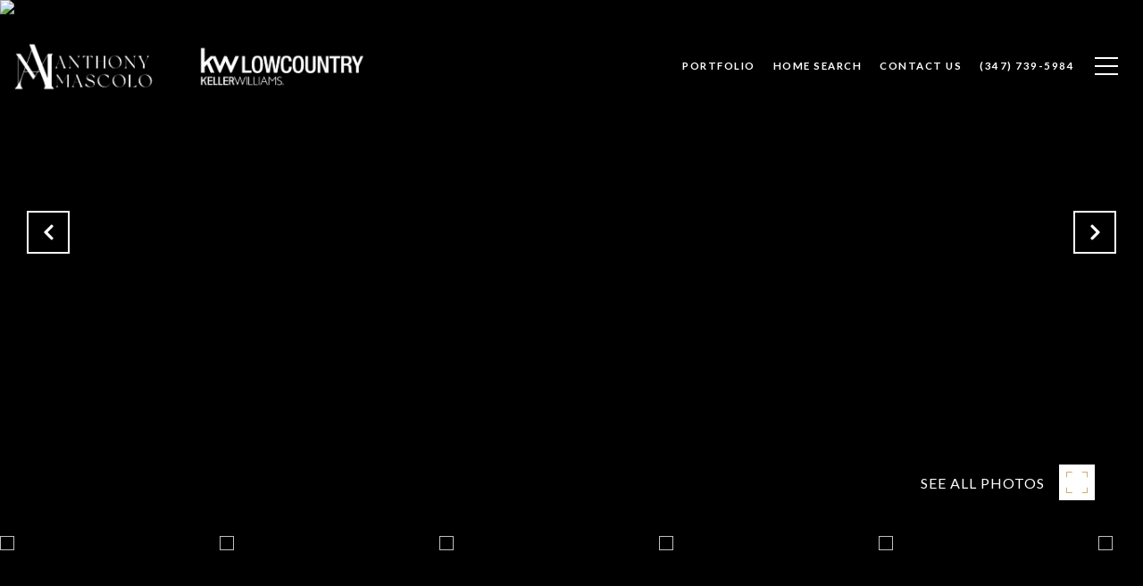

--- FILE ---
content_type: text/html
request_url: https://anthonyandcohomes.com/modals.html
body_size: 12991
content:
    <style>
        #modal-6a317a51-d3e4-4900-84d3-66830064a721 h2,#modal-6a317a51-d3e4-4900-84d3-66830064a721 label{color:white!important;}#modal-6a317a51-d3e4-4900-84d3-66830064a721 .redesign.home-valuation{position:relative;text-align:center;}#modal-6a317a51-d3e4-4900-84d3-66830064a721 .redesign.home-valuation label{color:inherit;}#modal-6a317a51-d3e4-4900-84d3-66830064a721 .redesign.home-valuation:before{content:'';left:0;top:0;width:100%;height:100%;background:rgba(0,0,0, .25);z-index:1;position:absolute;}#modal-6a317a51-d3e4-4900-84d3-66830064a721 .redesign.home-valuation .js-form{-webkit-transition:.3s margin-bottom;transition:.3s margin-bottom;}@media (max-width: 767px){#modal-6a317a51-d3e4-4900-84d3-66830064a721 .redesign.home-valuation .js-form.move-down{-webkit-transition:.3s margin-bottom;transition:.3s margin-bottom;margin-bottom:-50px;}}#modal-6a317a51-d3e4-4900-84d3-66830064a721 .redesign.home-valuation .form-content{padding:0;}#modal-6a317a51-d3e4-4900-84d3-66830064a721 .redesign.home-valuation h5{font-weight:bold;}#modal-6a317a51-d3e4-4900-84d3-66830064a721 .redesign.home-valuation .container{padding-top:115px;padding-bottom:115px;min-height:100vh;position:relative;display:-webkit-box;display:-webkit-flex;display:-ms-flexbox;display:flex;-webkit-flex-direction:column;-ms-flex-direction:column;flex-direction:column;-webkit-box-pack:center;-ms-flex-pack:center;-webkit-justify-content:center;justify-content:center;z-index:3;}#modal-6a317a51-d3e4-4900-84d3-66830064a721 .redesign.home-valuation .container.half_screen{min-height:50vh;display:block;}@media (max-width: 767px){#modal-6a317a51-d3e4-4900-84d3-66830064a721 .redesign.home-valuation .container{padding-top:55px;padding-bottom:30px;}}#modal-6a317a51-d3e4-4900-84d3-66830064a721 .redesign.home-valuation .home-valuation__steps{list-style:none;margin:0 0 50px;padding:0;display:-webkit-box;display:-webkit-flex;display:-ms-flexbox;display:flex;font-weight:normal;font-stretch:normal;font-style:normal;font-size:17px;line-height:26px;letter-spacing:1px;color:#ffffff;-webkit-box-pack:center;-ms-flex-pack:center;-webkit-justify-content:center;justify-content:center;}@media (max-width: 767px){#modal-6a317a51-d3e4-4900-84d3-66830064a721 .redesign.home-valuation .home-valuation__steps{margin-bottom:30px;}}#modal-6a317a51-d3e4-4900-84d3-66830064a721 .redesign.home-valuation .home-valuation__steps li{padding:0;margin:0;width:40px;height:40px;border-radius:999px;background-color:rgba(255, 255, 255, 0.25);text-align:center;padding:7px;position:relative;font-weight:700;}#modal-6a317a51-d3e4-4900-84d3-66830064a721 .redesign.home-valuation .home-valuation__steps li.active{background-color:#fff;color:#000;}#modal-6a317a51-d3e4-4900-84d3-66830064a721 .redesign.home-valuation .home-valuation__steps li.active:after{content:'';pointer-events:none;position:absolute;display:block;top:50%;left:50%;margin:-31px 0 0 -31px;width:62px;height:62px;border:solid 1px #fff;opacity:.25;border-radius:999px;}#modal-6a317a51-d3e4-4900-84d3-66830064a721 .redesign.home-valuation .home-valuation__steps li+li{margin-left:65px;}#modal-6a317a51-d3e4-4900-84d3-66830064a721 .redesign.home-valuation .home-valuation__steps li+li:before{content:'';display:block;position:absolute;height:1px;top:50%;left:-65px;width:65px;background-color:rgba(255, 255, 255, 0.25);}#modal-6a317a51-d3e4-4900-84d3-66830064a721 .redesign.home-valuation .form-content{padding:0;max-width:690px;margin:0 auto;text-align:left;}@media (max-width: 767px){#modal-6a317a51-d3e4-4900-84d3-66830064a721 .redesign.home-valuation .form-content{max-width:350px;}}#modal-6a317a51-d3e4-4900-84d3-66830064a721 .redesign.home-valuation .form-content .visually-hidden{visibility:hidden;}#modal-6a317a51-d3e4-4900-84d3-66830064a721 .redesign.home-valuation .inp{width:100%;}#modal-6a317a51-d3e4-4900-84d3-66830064a721 .redesign.home-valuation .inp input{width:100%;}#modal-6a317a51-d3e4-4900-84d3-66830064a721 .redesign.home-valuation .inp input:-webkit-autofill,#modal-6a317a51-d3e4-4900-84d3-66830064a721 .redesign.home-valuation .inp input:-webkit-autofill:hover,#modal-6a317a51-d3e4-4900-84d3-66830064a721 .redesign.home-valuation .inp input:-webkit-autofill:focus,#modal-6a317a51-d3e4-4900-84d3-66830064a721 .redesign.home-valuation .inp textarea:-webkit-autofill,#modal-6a317a51-d3e4-4900-84d3-66830064a721 .redesign.home-valuation .inp textarea:-webkit-autofill:hover,#modal-6a317a51-d3e4-4900-84d3-66830064a721 .redesign.home-valuation .inp textarea:-webkit-autofill:focus,#modal-6a317a51-d3e4-4900-84d3-66830064a721 .redesign.home-valuation .inp select:-webkit-autofill,#modal-6a317a51-d3e4-4900-84d3-66830064a721 .redesign.home-valuation .inp select:-webkit-autofill:hover,#modal-6a317a51-d3e4-4900-84d3-66830064a721 .redesign.home-valuation .inp select:-webkit-autofill:focus{-webkit-text-fill-color:#fff;-webkit-box-shadow:0 0 0px 1000px transparent inset;-webkit-transition:background-color 5000s ease-in-out 0s;transition:background-color 5000s ease-in-out 0s;}#modal-6a317a51-d3e4-4900-84d3-66830064a721 .redesign.home-valuation .home-valuation__step-subtitle{font-size:14px;text-transform:uppercase;font-weight:500;}#modal-6a317a51-d3e4-4900-84d3-66830064a721 .redesign.home-valuation .home-valuation__step{display:none;}#modal-6a317a51-d3e4-4900-84d3-66830064a721 .redesign.home-valuation .home-valuation__step.active{display:block;}#modal-6a317a51-d3e4-4900-84d3-66830064a721 .redesign.home-valuation .home-valuation__step.home-valuation__step--1{padding-top:100px;-webkit-transition:padding .3s;transition:padding .3s;}@media (max-width: 768px){#modal-6a317a51-d3e4-4900-84d3-66830064a721 .redesign.home-valuation .home-valuation__step.home-valuation__step--1{padding-top:70px;}#modal-6a317a51-d3e4-4900-84d3-66830064a721 .redesign.home-valuation .home-valuation__step.home-valuation__step--1.no-padding{padding-top:0;-webkit-transition:padding .3s;transition:padding .3s;}}#modal-6a317a51-d3e4-4900-84d3-66830064a721 .redesign.home-valuation .home-valuation__step.home-valuation__step--1 h2,#modal-6a317a51-d3e4-4900-84d3-66830064a721 .redesign.home-valuation .home-valuation__step.home-valuation__step--1 h3{margin:0 0 75px;}@media (max-width: 768px){#modal-6a317a51-d3e4-4900-84d3-66830064a721 .redesign.home-valuation .home-valuation__step.home-valuation__step--1 h2,#modal-6a317a51-d3e4-4900-84d3-66830064a721 .redesign.home-valuation .home-valuation__step.home-valuation__step--1 h3{margin-bottom:35px;}}#modal-6a317a51-d3e4-4900-84d3-66830064a721 .redesign.home-valuation .home-valuation__step.home-valuation__step--2 .form-content{max-width:425px;}#modal-6a317a51-d3e4-4900-84d3-66830064a721 .redesign.home-valuation .home-valuation__step.home-valuation__step--2 .inp{margin-bottom:30px;}#modal-6a317a51-d3e4-4900-84d3-66830064a721 .redesign.home-valuation .home-valuation__step.home-valuation__step--2 h5{margin:0 0 20px;}@media (max-width: 768px){#modal-6a317a51-d3e4-4900-84d3-66830064a721 .redesign.home-valuation .home-valuation__step.home-valuation__step--2 h5{margin-bottom:10px;}}#modal-6a317a51-d3e4-4900-84d3-66830064a721 .redesign.home-valuation .home-valuation__step.home-valuation__step--2 h3{margin:0 0 40px;}@media (max-width: 768px){#modal-6a317a51-d3e4-4900-84d3-66830064a721 .redesign.home-valuation .home-valuation__step.home-valuation__step--2 h3{margin-bottom:30px;}}#modal-6a317a51-d3e4-4900-84d3-66830064a721 .redesign.home-valuation .home-valuation__step.home-valuation__step--3{padding-top:50px;}@media (max-width: 768px){#modal-6a317a51-d3e4-4900-84d3-66830064a721 .redesign.home-valuation .home-valuation__step.home-valuation__step--3{padding-top:90px;}}#modal-6a317a51-d3e4-4900-84d3-66830064a721 .redesign.home-valuation .home-valuation__step.home-valuation__step--3 h5{margin:0 0 30px;}@media (max-width: 768px){#modal-6a317a51-d3e4-4900-84d3-66830064a721 .redesign.home-valuation .home-valuation__step.home-valuation__step--3 h5{margin-bottom:10px;}}#modal-6a317a51-d3e4-4900-84d3-66830064a721 .redesign.home-valuation .home-valuation__step.home-valuation__step--3 h3{margin:0 auto 30px;max-width:650px;}#modal-6a317a51-d3e4-4900-84d3-66830064a721 .redesign.home-valuation .home-valuation__map{margin-top:10px;height:190px;text-align:center;padding-top:50px;display:none;overflow:hidden;}@media (max-width: 768px){#modal-6a317a51-d3e4-4900-84d3-66830064a721 .redesign.home-valuation .home-valuation__map{height:125px;margin-bottom:10px;margin-bottom:-15px;}}#modal-6a317a51-d3e4-4900-84d3-66830064a721 .redesign.home-valuation .home-valuation-inline{display:-webkit-box;display:-webkit-flex;display:-ms-flexbox;display:flex;}@media(max-width: 768px){#modal-6a317a51-d3e4-4900-84d3-66830064a721 .redesign.home-valuation .home-valuation-inline{display:block;}}#modal-6a317a51-d3e4-4900-84d3-66830064a721 .redesign.home-valuation .home-valuation-inline .home-valuation-inline__input{width:100%;}#modal-6a317a51-d3e4-4900-84d3-66830064a721 .redesign.home-valuation .home-valuation-inline .home-valuation-inline__input input{width:100%;}#modal-6a317a51-d3e4-4900-84d3-66830064a721 .redesign.home-valuation .home-valuation-inline .home-valuation-inline__button{margin-left:20px;}@media(max-width: 768px){#modal-6a317a51-d3e4-4900-84d3-66830064a721 .redesign.home-valuation .home-valuation-inline .home-valuation-inline__button{margin-left:0;margin-top:30px;}}#modal-6a317a51-d3e4-4900-84d3-66830064a721 .redesign.home-valuation .h-pot{height:0;width:0;overflow:hidden;visibility:hidden;}#modal-6a317a51-d3e4-4900-84d3-66830064a721 .custom-select-item{white-space:normal;}#modal-5869a830-2e89-47dd-bbda-6876c8d3f92e .close{display:none!important;}#modal-5869a830-2e89-47dd-bbda-6876c8d3f92e *{word-wrap:normal;}#modal-5869a830-2e89-47dd-bbda-6876c8d3f92e .social-signin+.social-signin{margin-top:20px;}#modal-5869a830-2e89-47dd-bbda-6876c8d3f92e iframe{margin:0 auto;pointer-events:none;}#modal-5869a830-2e89-47dd-bbda-6876c8d3f92e form{height:100%;width:100%;margin:0;}#modal-5869a830-2e89-47dd-bbda-6876c8d3f92e .section{display:-webkit-box;display:-webkit-flex;display:-ms-flexbox;display:flex;max-width:992px;min-width:50%;margin:0 auto;min-height:680px;position:relative;-webkit-flex-direction:column;-ms-flex-direction:column;flex-direction:column;-webkit-box-pack:center;-ms-flex-pack:center;-webkit-justify-content:center;justify-content:center;-webkit-align-items:center;-webkit-box-align:center;-ms-flex-align:center;align-items:center;background-color:#F7F7F7;}@media (max-width: 1200px){#modal-5869a830-2e89-47dd-bbda-6876c8d3f92e .section{margin:32px auto;max-width:736px;min-height:auto;}}@media (max-width: 767px){#modal-5869a830-2e89-47dd-bbda-6876c8d3f92e .section{max-width:376px;margin:0 auto;}}#modal-5869a830-2e89-47dd-bbda-6876c8d3f92e .section .close{display:-webkit-box!important;display:-webkit-flex!important;display:-ms-flexbox!important;display:flex!important;}#modal-5869a830-2e89-47dd-bbda-6876c8d3f92e .content{position:relative;padding:88px 40px;display:-webkit-box;display:-webkit-flex;display:-ms-flexbox;display:flex;-webkit-flex-direction:column;-ms-flex-direction:column;flex-direction:column;width:50%;-webkit-box-pack:center;-ms-flex-pack:center;-webkit-justify-content:center;justify-content:center;}@media (max-width: 1200px){#modal-5869a830-2e89-47dd-bbda-6876c8d3f92e .content{padding:20px;}}@media (max-width: 800px){#modal-5869a830-2e89-47dd-bbda-6876c8d3f92e .content{width:55%;}}@media (max-width: 767px){#modal-5869a830-2e89-47dd-bbda-6876c8d3f92e .content{width:100%;padding:24px;min-height:auto;}}#modal-5869a830-2e89-47dd-bbda-6876c8d3f92e .title{margin:0 0 8px;font-size:24px;line-height:1.33;font-weight:500;}#modal-5869a830-2e89-47dd-bbda-6876c8d3f92e .description{margin:0 0 32px;line-height:2;}#modal-5869a830-2e89-47dd-bbda-6876c8d3f92e .or{margin:8px 0;text-align:center;color:#999999;}#modal-5869a830-2e89-47dd-bbda-6876c8d3f92e .lp-input{width:100%;margin:0 0 16px;}@media (max-width: 767px){#modal-5869a830-2e89-47dd-bbda-6876c8d3f92e .lp-input{margin-bottom:8px;}}#modal-5869a830-2e89-47dd-bbda-6876c8d3f92e .image{width:50%;position:relative;}@media (max-width: 767px){#modal-5869a830-2e89-47dd-bbda-6876c8d3f92e .image{width:100%;width:calc(100% - 48px);height:auto;padding-bottom:45%;margin:24px 24px 0;}}#modal-5869a830-2e89-47dd-bbda-6876c8d3f92e .image img{position:absolute;top:0;left:0;width:100%;height:100%;object-fit:cover;}#modal-5869a830-2e89-47dd-bbda-6876c8d3f92e .step{min-height:680px;width:100%;}#modal-5869a830-2e89-47dd-bbda-6876c8d3f92e .step:not(.step-1){display:none;}@media (max-width: 1200px){#modal-5869a830-2e89-47dd-bbda-6876c8d3f92e .step{min-height:600px;}}@media (max-width: 767px){#modal-5869a830-2e89-47dd-bbda-6876c8d3f92e .step{-webkit-flex-direction:column-reverse;-ms-flex-direction:column-reverse;flex-direction:column-reverse;min-height:auto;}}#modal-5869a830-2e89-47dd-bbda-6876c8d3f92e .step-1{display:-webkit-box;display:-webkit-flex;display:-ms-flexbox;display:flex;}#modal-5869a830-2e89-47dd-bbda-6876c8d3f92e .step-2{display:-webkit-box;display:-webkit-flex;display:-ms-flexbox;display:flex;}#modal-5869a830-2e89-47dd-bbda-6876c8d3f92e .step-2 .content{display:-webkit-box;display:-webkit-flex;display:-ms-flexbox;display:flex;-webkit-flex-direction:column;-ms-flex-direction:column;flex-direction:column;-webkit-box-pack:justify;-webkit-justify-content:space-between;justify-content:space-between;}#modal-5869a830-2e89-47dd-bbda-6876c8d3f92e .step-3 .content,#modal-5869a830-2e89-47dd-bbda-6876c8d3f92e .step-4 .content{-webkit-flex-direction:column;-ms-flex-direction:column;flex-direction:column;-webkit-align-items:center;-webkit-box-align:center;-ms-flex-align:center;align-items:center;gap:40px;width:100%;text-align:center;}@media (max-width: 767px){#modal-5869a830-2e89-47dd-bbda-6876c8d3f92e .step-3 .content,#modal-5869a830-2e89-47dd-bbda-6876c8d3f92e .step-4 .content{gap:29px;}}#modal-5869a830-2e89-47dd-bbda-6876c8d3f92e .step-3 .lp-btn,#modal-5869a830-2e89-47dd-bbda-6876c8d3f92e .step-4 .lp-btn{width:auto;min-width:300px;}@media (max-width: 560px){#modal-5869a830-2e89-47dd-bbda-6876c8d3f92e .step-3 .lp-btn,#modal-5869a830-2e89-47dd-bbda-6876c8d3f92e .step-4 .lp-btn{min-width:100%;width:100%;}}#modal-5869a830-2e89-47dd-bbda-6876c8d3f92e .step-3 .description,#modal-5869a830-2e89-47dd-bbda-6876c8d3f92e .step-4 .description,#modal-5869a830-2e89-47dd-bbda-6876c8d3f92e .step-3 .title,#modal-5869a830-2e89-47dd-bbda-6876c8d3f92e .step-4 .title{max-width:460px;margin:0;}@media (max-width: 767px){#modal-5869a830-2e89-47dd-bbda-6876c8d3f92e .step-3 .description,#modal-5869a830-2e89-47dd-bbda-6876c8d3f92e .step-4 .description,#modal-5869a830-2e89-47dd-bbda-6876c8d3f92e .step-3 .title,#modal-5869a830-2e89-47dd-bbda-6876c8d3f92e .step-4 .title{min-width:100%;}}#modal-5869a830-2e89-47dd-bbda-6876c8d3f92e .step-3 .title+.description,#modal-5869a830-2e89-47dd-bbda-6876c8d3f92e .step-4 .title+.description{margin-top:16px;}#modal-5869a830-2e89-47dd-bbda-6876c8d3f92e .btn-back{background-color:transparent;border:0;margin-top:25px;display:-webkit-box;display:-webkit-flex;display:-ms-flexbox;display:flex;-webkit-align-items:center;-webkit-box-align:center;-ms-flex-align:center;align-items:center;-webkit-transition:all .3s;transition:all .3s;cursor:pointer;}@media (max-width: 767px){#modal-5869a830-2e89-47dd-bbda-6876c8d3f92e .btn-back{position:static;margin-top:72px;}}@media (hover: hover) and (pointer: fine){#modal-5869a830-2e89-47dd-bbda-6876c8d3f92e .btn-back:hover{opacity:.7;}}#modal-5869a830-2e89-47dd-bbda-6876c8d3f92e .btn-back:before{content:'';-webkit-mask-image:url("data:image/svg+xml,%3Csvg width='24' height='24' viewBox='0 0 24 24' fill='none' xmlns='http://www.w3.org/2000/svg'%3E%3Cpath d='M19 12H5' stroke='black' stroke-width='2' stroke-linecap='round' stroke-linejoin='round'/%3E%3Cpath d='M12 19L5 12L12 5' stroke='black' stroke-width='2' stroke-linecap='round' stroke-linejoin='round'/%3E%3C/svg%3E%0A");-webkit-mask-image:url("data:image/svg+xml,%3Csvg width='24' height='24' viewBox='0 0 24 24' fill='none' xmlns='http://www.w3.org/2000/svg'%3E%3Cpath d='M19 12H5' stroke='black' stroke-width='2' stroke-linecap='round' stroke-linejoin='round'/%3E%3Cpath d='M12 19L5 12L12 5' stroke='black' stroke-width='2' stroke-linecap='round' stroke-linejoin='round'/%3E%3C/svg%3E%0A");mask-image:url("data:image/svg+xml,%3Csvg width='24' height='24' viewBox='0 0 24 24' fill='none' xmlns='http://www.w3.org/2000/svg'%3E%3Cpath d='M19 12H5' stroke='black' stroke-width='2' stroke-linecap='round' stroke-linejoin='round'/%3E%3Cpath d='M12 19L5 12L12 5' stroke='black' stroke-width='2' stroke-linecap='round' stroke-linejoin='round'/%3E%3C/svg%3E%0A");width:1em;height:1em;background-color:currentColor;-webkit-background-size:cover;background-size:cover;display:block;-webkit-mask-position:center;-webkit-mask-position:center;mask-position:center;-webkit-mask-size:contain;-webkit-mask-size:contain;mask-size:contain;-webkit-mask-repeat:no-repeat;-webkit-mask-repeat:no-repeat;mask-repeat:no-repeat;-webkit-transition:all .3s;transition:all .3s;margin-right:13px;}#modal-5869a830-2e89-47dd-bbda-6876c8d3f92e .ico{background-color:rgb(231, 231, 231, .3);border-radius:999px;width:158px;height:158px;position:relative;display:block;margin:0 auto;}#modal-5869a830-2e89-47dd-bbda-6876c8d3f92e .ico:before{content:'';width:88px;height:88px;position:absolute;top:50%;left:50%;margin:-44px 0 0 -44px;background-color:#E7E7E7;border-radius:999px;}#modal-5869a830-2e89-47dd-bbda-6876c8d3f92e .ico:after{content:'';position:absolute;top:50%;left:50%;background-color:currentColor;-webkit-background-size:cover;background-size:cover;display:block;-webkit-mask-position:center;-webkit-mask-position:center;mask-position:center;-webkit-mask-size:contain;-webkit-mask-size:contain;mask-size:contain;-webkit-mask-repeat:no-repeat;-webkit-mask-repeat:no-repeat;mask-repeat:no-repeat;-webkit-transition:all .3s;transition:all .3s;}#modal-5869a830-2e89-47dd-bbda-6876c8d3f92e .ico--success:after{width:48px;height:48px;margin:-24px 0 0 -24px;-webkit-mask-image:url("data:image/svg+xml,%3Csvg width='48' height='48' viewBox='0 0 48 48' fill='none' xmlns='http://www.w3.org/2000/svg'%3E%3Cpath d='M8.25 26.8688V9.75C8.25 9.35218 8.40804 8.97064 8.68934 8.68934C8.97064 8.40804 9.35218 8.25 9.75 8.25H38.25C38.6478 8.25 39.0294 8.40804 39.3107 8.68934C39.592 8.97064 39.75 9.35218 39.75 9.75V38.25C39.75 38.6478 39.592 39.0294 39.3107 39.3107C39.0294 39.592 38.6478 39.75 38.25 39.75H25.425' stroke='black' stroke-width='3' stroke-linecap='round' stroke-linejoin='round'/%3E%3Cpath d='M24 28.5L12 40.5L6 34.5' stroke='black' stroke-width='3' stroke-linecap='round' stroke-linejoin='round'/%3E%3C/svg%3E%0A");mask-image:url("data:image/svg+xml,%3Csvg width='48' height='48' viewBox='0 0 48 48' fill='none' xmlns='http://www.w3.org/2000/svg'%3E%3Cpath d='M8.25 26.8688V9.75C8.25 9.35218 8.40804 8.97064 8.68934 8.68934C8.97064 8.40804 9.35218 8.25 9.75 8.25H38.25C38.6478 8.25 39.0294 8.40804 39.3107 8.68934C39.592 8.97064 39.75 9.35218 39.75 9.75V38.25C39.75 38.6478 39.592 39.0294 39.3107 39.3107C39.0294 39.592 38.6478 39.75 38.25 39.75H25.425' stroke='black' stroke-width='3' stroke-linecap='round' stroke-linejoin='round'/%3E%3Cpath d='M24 28.5L12 40.5L6 34.5' stroke='black' stroke-width='3' stroke-linecap='round' stroke-linejoin='round'/%3E%3C/svg%3E%0A");-webkit-mask-image:url("data:image/svg+xml,%3Csvg width='48' height='48' viewBox='0 0 48 48' fill='none' xmlns='http://www.w3.org/2000/svg'%3E%3Cpath d='M8.25 26.8688V9.75C8.25 9.35218 8.40804 8.97064 8.68934 8.68934C8.97064 8.40804 9.35218 8.25 9.75 8.25H38.25C38.6478 8.25 39.0294 8.40804 39.3107 8.68934C39.592 8.97064 39.75 9.35218 39.75 9.75V38.25C39.75 38.6478 39.592 39.0294 39.3107 39.3107C39.0294 39.592 38.6478 39.75 38.25 39.75H25.425' stroke='black' stroke-width='3' stroke-linecap='round' stroke-linejoin='round'/%3E%3Cpath d='M24 28.5L12 40.5L6 34.5' stroke='black' stroke-width='3' stroke-linecap='round' stroke-linejoin='round'/%3E%3C/svg%3E%0A");}#modal-5869a830-2e89-47dd-bbda-6876c8d3f92e .ico--error:after{width:28px;height:28px;margin:-14px 0 0 -14px;-webkit-mask-image:url("data:image/svg+xml,%3Csvg width='32' height='32' viewBox='0 0 32 32' fill='none' xmlns='http://www.w3.org/2000/svg'%3E%3Cpath d='M2 2L30 30' stroke='black' stroke-width='3' stroke-miterlimit='10' stroke-linecap='round'/%3E%3Cpath d='M2 30L30 2' stroke='black' stroke-width='3' stroke-miterlimit='10' stroke-linecap='round'/%3E%3C/svg%3E%0A");mask-image:url("data:image/svg+xml,%3Csvg width='32' height='32' viewBox='0 0 32 32' fill='none' xmlns='http://www.w3.org/2000/svg'%3E%3Cpath d='M2 2L30 30' stroke='black' stroke-width='3' stroke-miterlimit='10' stroke-linecap='round'/%3E%3Cpath d='M2 30L30 2' stroke='black' stroke-width='3' stroke-miterlimit='10' stroke-linecap='round'/%3E%3C/svg%3E%0A");-webkit-mask-image:url("data:image/svg+xml,%3Csvg width='32' height='32' viewBox='0 0 32 32' fill='none' xmlns='http://www.w3.org/2000/svg'%3E%3Cpath d='M2 2L30 30' stroke='black' stroke-width='3' stroke-miterlimit='10' stroke-linecap='round'/%3E%3Cpath d='M2 30L30 2' stroke='black' stroke-width='3' stroke-miterlimit='10' stroke-linecap='round'/%3E%3C/svg%3E%0A");}#modal-5869a830-2e89-47dd-bbda-6876c8d3f92e .lp-btn{display:-webkit-box;display:-webkit-flex;display:-ms-flexbox;display:flex;-webkit-box-pack:center;-ms-flex-pack:center;-webkit-justify-content:center;justify-content:center;-webkit-align-items:center;-webkit-box-align:center;-ms-flex-align:center;align-items:center;gap:20px;width:100%;cursor:poiner;}#modal-5869a830-2e89-47dd-bbda-6876c8d3f92e .success,#modal-5869a830-2e89-47dd-bbda-6876c8d3f92e .loading{pointer-events:none;}#modal-5869a830-2e89-47dd-bbda-6876c8d3f92e .success button[type="submit"],#modal-5869a830-2e89-47dd-bbda-6876c8d3f92e .loading button[type="submit"]{display:-webkit-box;display:-webkit-flex;display:-ms-flexbox;display:flex;gap:10px;-webkit-align-items:center;-webkit-box-align:center;-ms-flex-align:center;align-items:center;-webkit-box-pack:center;-ms-flex-pack:center;-webkit-justify-content:center;justify-content:center;}#modal-5869a830-2e89-47dd-bbda-6876c8d3f92e .success .status-icon,#modal-5869a830-2e89-47dd-bbda-6876c8d3f92e .loading .status-icon{display:-webkit-inline-box;display:-webkit-inline-flex;display:-ms-inline-flexbox;display:inline-flex;background-color:transparent;}#modal-5869a830-2e89-47dd-bbda-6876c8d3f92e .success .status-icon:after,#modal-5869a830-2e89-47dd-bbda-6876c8d3f92e .loading .status-icon:after{content:'';width:20px;height:20px;background-color:currentColor;-webkit-background-size:cover;background-size:cover;-webkit-mask-position:center;-webkit-mask-position:center;mask-position:center;-webkit-mask-size:contain;-webkit-mask-size:contain;mask-size:contain;-webkit-mask-repeat:no-repeat;-webkit-mask-repeat:no-repeat;mask-repeat:no-repeat;display:-webkit-inline-box;display:-webkit-inline-flex;display:-ms-inline-flexbox;display:inline-flex;}#modal-5869a830-2e89-47dd-bbda-6876c8d3f92e .status-icon{display:none;}#modal-5869a830-2e89-47dd-bbda-6876c8d3f92e .success .status-icon:after{-webkit-mask-image:url("data:image/svg+xml,%3Csvg xmlns='http://www.w3.org/2000/svg' width='20' height='14' viewBox='0 0 20 14' fill='none'%3E%3Cpath d='M6.67234 14L0 7.32766L1.28085 6.04681L6.67234 11.4383L18.1106 0L19.3915 1.28085L6.67234 14Z' fill='%2318191A'/%3E%3C/svg%3E");mask-image:url("data:image/svg+xml,%3Csvg xmlns='http://www.w3.org/2000/svg' width='20' height='14' viewBox='0 0 20 14' fill='none'%3E%3Cpath d='M6.67234 14L0 7.32766L1.28085 6.04681L6.67234 11.4383L18.1106 0L19.3915 1.28085L6.67234 14Z' fill='%2318191A'/%3E%3C/svg%3E");}#modal-5869a830-2e89-47dd-bbda-6876c8d3f92e .loading .status-icon:after{-webkit-mask-image:url("data:image/svg+xml, %3Csvg version='1.1' id='loader-1' xmlns='http://www.w3.org/2000/svg' xmlns:xlink='http://www.w3.org/1999/xlink' x='0px' y='0px' width='40px' height='40px' viewBox='0 0 50 50' style='enable-background:new 0 0 50 50;' xml:space='preserve'%3E%3Cpath fill='%23000' d='M43.935,25.145c0-10.318-8.364-18.683-18.683-18.683c-10.318,0-18.683,8.365-18.683,18.683h4.068c0-8.071,6.543-14.615,14.615-14.615c8.072,0,14.615,6.543,14.615,14.615H43.935z'%3E%3CanimateTransform attributeType='xml' attributeName='transform' type='rotate' from='0 25 25' to='360 25 25' dur='0.6s' repeatCount='indefinite'/%3E%3C/path%3E%3C/svg%3E");mask-image:url("data:image/svg+xml, %3Csvg version='1.1' id='loader-1' xmlns='http://www.w3.org/2000/svg' xmlns:xlink='http://www.w3.org/1999/xlink' x='0px' y='0px' width='40px' height='40px' viewBox='0 0 50 50' style='enable-background:new 0 0 50 50;' xml:space='preserve'%3E%3Cpath fill='%23000' d='M43.935,25.145c0-10.318-8.364-18.683-18.683-18.683c-10.318,0-18.683,8.365-18.683,18.683h4.068c0-8.071,6.543-14.615,14.615-14.615c8.072,0,14.615,6.543,14.615,14.615H43.935z'%3E%3CanimateTransform attributeType='xml' attributeName='transform' type='rotate' from='0 25 25' to='360 25 25' dur='0.6s' repeatCount='indefinite'/%3E%3C/path%3E%3C/svg%3E");}#modal-ba6bbee8-4f33-47a7-8e16-89a5e2e5d4c1 .close{display:none!important;}#modal-ba6bbee8-4f33-47a7-8e16-89a5e2e5d4c1 *{word-wrap:normal;}#modal-ba6bbee8-4f33-47a7-8e16-89a5e2e5d4c1 .social-signin+.social-signin{margin-top:20px;}#modal-ba6bbee8-4f33-47a7-8e16-89a5e2e5d4c1 iframe{margin:0 auto;pointer-events:none;}#modal-ba6bbee8-4f33-47a7-8e16-89a5e2e5d4c1 form{height:100%;width:100%;margin:0;}#modal-ba6bbee8-4f33-47a7-8e16-89a5e2e5d4c1 .section{display:-webkit-box;display:-webkit-flex;display:-ms-flexbox;display:flex;max-width:992px;min-width:50%;margin:0 auto;min-height:680px;position:relative;-webkit-flex-direction:column;-ms-flex-direction:column;flex-direction:column;-webkit-box-pack:center;-ms-flex-pack:center;-webkit-justify-content:center;justify-content:center;-webkit-align-items:center;-webkit-box-align:center;-ms-flex-align:center;align-items:center;background-color:#F7F7F7;}@media (max-width: 1200px){#modal-ba6bbee8-4f33-47a7-8e16-89a5e2e5d4c1 .section{margin:32px auto;max-width:736px;min-height:auto;}}@media (max-width: 767px){#modal-ba6bbee8-4f33-47a7-8e16-89a5e2e5d4c1 .section{max-width:376px;margin:0 auto;}}#modal-ba6bbee8-4f33-47a7-8e16-89a5e2e5d4c1 .section .close{display:-webkit-box!important;display:-webkit-flex!important;display:-ms-flexbox!important;display:flex!important;}#modal-ba6bbee8-4f33-47a7-8e16-89a5e2e5d4c1 .content{position:relative;padding:88px 40px;display:-webkit-box;display:-webkit-flex;display:-ms-flexbox;display:flex;-webkit-flex-direction:column;-ms-flex-direction:column;flex-direction:column;width:50%;-webkit-box-pack:center;-ms-flex-pack:center;-webkit-justify-content:center;justify-content:center;}@media (max-width: 1200px){#modal-ba6bbee8-4f33-47a7-8e16-89a5e2e5d4c1 .content{padding:20px;}}@media (max-width: 800px){#modal-ba6bbee8-4f33-47a7-8e16-89a5e2e5d4c1 .content{width:55%;}}@media (max-width: 767px){#modal-ba6bbee8-4f33-47a7-8e16-89a5e2e5d4c1 .content{width:100%;padding:24px;min-height:auto;}}#modal-ba6bbee8-4f33-47a7-8e16-89a5e2e5d4c1 .title{margin:0 0 8px;font-size:24px;line-height:1.33;font-weight:500;}#modal-ba6bbee8-4f33-47a7-8e16-89a5e2e5d4c1 .description{margin:0 0 32px;line-height:2;}#modal-ba6bbee8-4f33-47a7-8e16-89a5e2e5d4c1 .or{margin:8px 0;text-align:center;color:#999999;}#modal-ba6bbee8-4f33-47a7-8e16-89a5e2e5d4c1 .lp-input{width:100%;margin:0 0 16px;}@media (max-width: 767px){#modal-ba6bbee8-4f33-47a7-8e16-89a5e2e5d4c1 .lp-input{margin-bottom:8px;}}#modal-ba6bbee8-4f33-47a7-8e16-89a5e2e5d4c1 .image{width:50%;position:relative;}@media (max-width: 767px){#modal-ba6bbee8-4f33-47a7-8e16-89a5e2e5d4c1 .image{width:100%;width:calc(100% - 48px);height:auto;padding-bottom:45%;margin:24px 24px 0;}}#modal-ba6bbee8-4f33-47a7-8e16-89a5e2e5d4c1 .image img{position:absolute;top:0;left:0;width:100%;height:100%;object-fit:cover;}#modal-ba6bbee8-4f33-47a7-8e16-89a5e2e5d4c1 .step{min-height:680px;width:100%;}#modal-ba6bbee8-4f33-47a7-8e16-89a5e2e5d4c1 .step:not(.step-1){display:none;}@media (max-width: 1200px){#modal-ba6bbee8-4f33-47a7-8e16-89a5e2e5d4c1 .step{min-height:600px;}}@media (max-width: 767px){#modal-ba6bbee8-4f33-47a7-8e16-89a5e2e5d4c1 .step{-webkit-flex-direction:column-reverse;-ms-flex-direction:column-reverse;flex-direction:column-reverse;min-height:auto;}}#modal-ba6bbee8-4f33-47a7-8e16-89a5e2e5d4c1 .step-1{display:-webkit-box;display:-webkit-flex;display:-ms-flexbox;display:flex;}#modal-ba6bbee8-4f33-47a7-8e16-89a5e2e5d4c1 .step-2{display:-webkit-box;display:-webkit-flex;display:-ms-flexbox;display:flex;}#modal-ba6bbee8-4f33-47a7-8e16-89a5e2e5d4c1 .step-2 .content{display:-webkit-box;display:-webkit-flex;display:-ms-flexbox;display:flex;-webkit-flex-direction:column;-ms-flex-direction:column;flex-direction:column;-webkit-box-pack:justify;-webkit-justify-content:space-between;justify-content:space-between;}#modal-ba6bbee8-4f33-47a7-8e16-89a5e2e5d4c1 .step-3 .content,#modal-ba6bbee8-4f33-47a7-8e16-89a5e2e5d4c1 .step-4 .content{-webkit-flex-direction:column;-ms-flex-direction:column;flex-direction:column;-webkit-align-items:center;-webkit-box-align:center;-ms-flex-align:center;align-items:center;gap:40px;width:100%;text-align:center;}@media (max-width: 767px){#modal-ba6bbee8-4f33-47a7-8e16-89a5e2e5d4c1 .step-3 .content,#modal-ba6bbee8-4f33-47a7-8e16-89a5e2e5d4c1 .step-4 .content{gap:29px;}}#modal-ba6bbee8-4f33-47a7-8e16-89a5e2e5d4c1 .step-3 .lp-btn,#modal-ba6bbee8-4f33-47a7-8e16-89a5e2e5d4c1 .step-4 .lp-btn{width:auto;min-width:300px;}@media (max-width: 560px){#modal-ba6bbee8-4f33-47a7-8e16-89a5e2e5d4c1 .step-3 .lp-btn,#modal-ba6bbee8-4f33-47a7-8e16-89a5e2e5d4c1 .step-4 .lp-btn{min-width:100%;width:100%;}}#modal-ba6bbee8-4f33-47a7-8e16-89a5e2e5d4c1 .step-3 .description,#modal-ba6bbee8-4f33-47a7-8e16-89a5e2e5d4c1 .step-4 .description,#modal-ba6bbee8-4f33-47a7-8e16-89a5e2e5d4c1 .step-3 .title,#modal-ba6bbee8-4f33-47a7-8e16-89a5e2e5d4c1 .step-4 .title{max-width:460px;margin:0;}@media (max-width: 767px){#modal-ba6bbee8-4f33-47a7-8e16-89a5e2e5d4c1 .step-3 .description,#modal-ba6bbee8-4f33-47a7-8e16-89a5e2e5d4c1 .step-4 .description,#modal-ba6bbee8-4f33-47a7-8e16-89a5e2e5d4c1 .step-3 .title,#modal-ba6bbee8-4f33-47a7-8e16-89a5e2e5d4c1 .step-4 .title{min-width:100%;}}#modal-ba6bbee8-4f33-47a7-8e16-89a5e2e5d4c1 .step-3 .title+.description,#modal-ba6bbee8-4f33-47a7-8e16-89a5e2e5d4c1 .step-4 .title+.description{margin-top:16px;}#modal-ba6bbee8-4f33-47a7-8e16-89a5e2e5d4c1 .btn-back{background-color:transparent;border:0;margin-top:25px;display:-webkit-box;display:-webkit-flex;display:-ms-flexbox;display:flex;-webkit-align-items:center;-webkit-box-align:center;-ms-flex-align:center;align-items:center;-webkit-transition:all .3s;transition:all .3s;cursor:pointer;}@media (max-width: 767px){#modal-ba6bbee8-4f33-47a7-8e16-89a5e2e5d4c1 .btn-back{position:static;margin-top:72px;}}@media (hover: hover) and (pointer: fine){#modal-ba6bbee8-4f33-47a7-8e16-89a5e2e5d4c1 .btn-back:hover{opacity:.7;}}#modal-ba6bbee8-4f33-47a7-8e16-89a5e2e5d4c1 .btn-back:before{content:'';-webkit-mask-image:url("data:image/svg+xml,%3Csvg width='24' height='24' viewBox='0 0 24 24' fill='none' xmlns='http://www.w3.org/2000/svg'%3E%3Cpath d='M19 12H5' stroke='black' stroke-width='2' stroke-linecap='round' stroke-linejoin='round'/%3E%3Cpath d='M12 19L5 12L12 5' stroke='black' stroke-width='2' stroke-linecap='round' stroke-linejoin='round'/%3E%3C/svg%3E%0A");-webkit-mask-image:url("data:image/svg+xml,%3Csvg width='24' height='24' viewBox='0 0 24 24' fill='none' xmlns='http://www.w3.org/2000/svg'%3E%3Cpath d='M19 12H5' stroke='black' stroke-width='2' stroke-linecap='round' stroke-linejoin='round'/%3E%3Cpath d='M12 19L5 12L12 5' stroke='black' stroke-width='2' stroke-linecap='round' stroke-linejoin='round'/%3E%3C/svg%3E%0A");mask-image:url("data:image/svg+xml,%3Csvg width='24' height='24' viewBox='0 0 24 24' fill='none' xmlns='http://www.w3.org/2000/svg'%3E%3Cpath d='M19 12H5' stroke='black' stroke-width='2' stroke-linecap='round' stroke-linejoin='round'/%3E%3Cpath d='M12 19L5 12L12 5' stroke='black' stroke-width='2' stroke-linecap='round' stroke-linejoin='round'/%3E%3C/svg%3E%0A");width:1em;height:1em;background-color:currentColor;-webkit-background-size:cover;background-size:cover;display:block;-webkit-mask-position:center;-webkit-mask-position:center;mask-position:center;-webkit-mask-size:contain;-webkit-mask-size:contain;mask-size:contain;-webkit-mask-repeat:no-repeat;-webkit-mask-repeat:no-repeat;mask-repeat:no-repeat;-webkit-transition:all .3s;transition:all .3s;margin-right:13px;}#modal-ba6bbee8-4f33-47a7-8e16-89a5e2e5d4c1 .ico{background-color:rgb(231, 231, 231, .3);border-radius:999px;width:158px;height:158px;position:relative;display:block;margin:0 auto;}#modal-ba6bbee8-4f33-47a7-8e16-89a5e2e5d4c1 .ico:before{content:'';width:88px;height:88px;position:absolute;top:50%;left:50%;margin:-44px 0 0 -44px;background-color:#E7E7E7;border-radius:999px;}#modal-ba6bbee8-4f33-47a7-8e16-89a5e2e5d4c1 .ico:after{content:'';position:absolute;top:50%;left:50%;background-color:currentColor;-webkit-background-size:cover;background-size:cover;display:block;-webkit-mask-position:center;-webkit-mask-position:center;mask-position:center;-webkit-mask-size:contain;-webkit-mask-size:contain;mask-size:contain;-webkit-mask-repeat:no-repeat;-webkit-mask-repeat:no-repeat;mask-repeat:no-repeat;-webkit-transition:all .3s;transition:all .3s;}#modal-ba6bbee8-4f33-47a7-8e16-89a5e2e5d4c1 .ico--success:after{width:48px;height:48px;margin:-24px 0 0 -24px;-webkit-mask-image:url("data:image/svg+xml,%3Csvg width='48' height='48' viewBox='0 0 48 48' fill='none' xmlns='http://www.w3.org/2000/svg'%3E%3Cpath d='M8.25 26.8688V9.75C8.25 9.35218 8.40804 8.97064 8.68934 8.68934C8.97064 8.40804 9.35218 8.25 9.75 8.25H38.25C38.6478 8.25 39.0294 8.40804 39.3107 8.68934C39.592 8.97064 39.75 9.35218 39.75 9.75V38.25C39.75 38.6478 39.592 39.0294 39.3107 39.3107C39.0294 39.592 38.6478 39.75 38.25 39.75H25.425' stroke='black' stroke-width='3' stroke-linecap='round' stroke-linejoin='round'/%3E%3Cpath d='M24 28.5L12 40.5L6 34.5' stroke='black' stroke-width='3' stroke-linecap='round' stroke-linejoin='round'/%3E%3C/svg%3E%0A");mask-image:url("data:image/svg+xml,%3Csvg width='48' height='48' viewBox='0 0 48 48' fill='none' xmlns='http://www.w3.org/2000/svg'%3E%3Cpath d='M8.25 26.8688V9.75C8.25 9.35218 8.40804 8.97064 8.68934 8.68934C8.97064 8.40804 9.35218 8.25 9.75 8.25H38.25C38.6478 8.25 39.0294 8.40804 39.3107 8.68934C39.592 8.97064 39.75 9.35218 39.75 9.75V38.25C39.75 38.6478 39.592 39.0294 39.3107 39.3107C39.0294 39.592 38.6478 39.75 38.25 39.75H25.425' stroke='black' stroke-width='3' stroke-linecap='round' stroke-linejoin='round'/%3E%3Cpath d='M24 28.5L12 40.5L6 34.5' stroke='black' stroke-width='3' stroke-linecap='round' stroke-linejoin='round'/%3E%3C/svg%3E%0A");-webkit-mask-image:url("data:image/svg+xml,%3Csvg width='48' height='48' viewBox='0 0 48 48' fill='none' xmlns='http://www.w3.org/2000/svg'%3E%3Cpath d='M8.25 26.8688V9.75C8.25 9.35218 8.40804 8.97064 8.68934 8.68934C8.97064 8.40804 9.35218 8.25 9.75 8.25H38.25C38.6478 8.25 39.0294 8.40804 39.3107 8.68934C39.592 8.97064 39.75 9.35218 39.75 9.75V38.25C39.75 38.6478 39.592 39.0294 39.3107 39.3107C39.0294 39.592 38.6478 39.75 38.25 39.75H25.425' stroke='black' stroke-width='3' stroke-linecap='round' stroke-linejoin='round'/%3E%3Cpath d='M24 28.5L12 40.5L6 34.5' stroke='black' stroke-width='3' stroke-linecap='round' stroke-linejoin='round'/%3E%3C/svg%3E%0A");}#modal-ba6bbee8-4f33-47a7-8e16-89a5e2e5d4c1 .ico--error:after{width:28px;height:28px;margin:-14px 0 0 -14px;-webkit-mask-image:url("data:image/svg+xml,%3Csvg width='32' height='32' viewBox='0 0 32 32' fill='none' xmlns='http://www.w3.org/2000/svg'%3E%3Cpath d='M2 2L30 30' stroke='black' stroke-width='3' stroke-miterlimit='10' stroke-linecap='round'/%3E%3Cpath d='M2 30L30 2' stroke='black' stroke-width='3' stroke-miterlimit='10' stroke-linecap='round'/%3E%3C/svg%3E%0A");mask-image:url("data:image/svg+xml,%3Csvg width='32' height='32' viewBox='0 0 32 32' fill='none' xmlns='http://www.w3.org/2000/svg'%3E%3Cpath d='M2 2L30 30' stroke='black' stroke-width='3' stroke-miterlimit='10' stroke-linecap='round'/%3E%3Cpath d='M2 30L30 2' stroke='black' stroke-width='3' stroke-miterlimit='10' stroke-linecap='round'/%3E%3C/svg%3E%0A");-webkit-mask-image:url("data:image/svg+xml,%3Csvg width='32' height='32' viewBox='0 0 32 32' fill='none' xmlns='http://www.w3.org/2000/svg'%3E%3Cpath d='M2 2L30 30' stroke='black' stroke-width='3' stroke-miterlimit='10' stroke-linecap='round'/%3E%3Cpath d='M2 30L30 2' stroke='black' stroke-width='3' stroke-miterlimit='10' stroke-linecap='round'/%3E%3C/svg%3E%0A");}#modal-ba6bbee8-4f33-47a7-8e16-89a5e2e5d4c1 .lp-btn{display:-webkit-box;display:-webkit-flex;display:-ms-flexbox;display:flex;-webkit-box-pack:center;-ms-flex-pack:center;-webkit-justify-content:center;justify-content:center;-webkit-align-items:center;-webkit-box-align:center;-ms-flex-align:center;align-items:center;gap:20px;width:100%;cursor:poiner;}#modal-ba6bbee8-4f33-47a7-8e16-89a5e2e5d4c1 .success,#modal-ba6bbee8-4f33-47a7-8e16-89a5e2e5d4c1 .loading{pointer-events:none;}#modal-ba6bbee8-4f33-47a7-8e16-89a5e2e5d4c1 .success button[type="submit"],#modal-ba6bbee8-4f33-47a7-8e16-89a5e2e5d4c1 .loading button[type="submit"]{display:-webkit-box;display:-webkit-flex;display:-ms-flexbox;display:flex;gap:10px;-webkit-align-items:center;-webkit-box-align:center;-ms-flex-align:center;align-items:center;-webkit-box-pack:center;-ms-flex-pack:center;-webkit-justify-content:center;justify-content:center;}#modal-ba6bbee8-4f33-47a7-8e16-89a5e2e5d4c1 .success .status-icon,#modal-ba6bbee8-4f33-47a7-8e16-89a5e2e5d4c1 .loading .status-icon{display:-webkit-inline-box;display:-webkit-inline-flex;display:-ms-inline-flexbox;display:inline-flex;background-color:transparent;}#modal-ba6bbee8-4f33-47a7-8e16-89a5e2e5d4c1 .success .status-icon:after,#modal-ba6bbee8-4f33-47a7-8e16-89a5e2e5d4c1 .loading .status-icon:after{content:'';width:20px;height:20px;background-color:currentColor;-webkit-background-size:cover;background-size:cover;-webkit-mask-position:center;-webkit-mask-position:center;mask-position:center;-webkit-mask-size:contain;-webkit-mask-size:contain;mask-size:contain;-webkit-mask-repeat:no-repeat;-webkit-mask-repeat:no-repeat;mask-repeat:no-repeat;display:-webkit-inline-box;display:-webkit-inline-flex;display:-ms-inline-flexbox;display:inline-flex;}#modal-ba6bbee8-4f33-47a7-8e16-89a5e2e5d4c1 .status-icon{display:none;}#modal-ba6bbee8-4f33-47a7-8e16-89a5e2e5d4c1 .success .status-icon:after{-webkit-mask-image:url("data:image/svg+xml,%3Csvg xmlns='http://www.w3.org/2000/svg' width='20' height='14' viewBox='0 0 20 14' fill='none'%3E%3Cpath d='M6.67234 14L0 7.32766L1.28085 6.04681L6.67234 11.4383L18.1106 0L19.3915 1.28085L6.67234 14Z' fill='%2318191A'/%3E%3C/svg%3E");mask-image:url("data:image/svg+xml,%3Csvg xmlns='http://www.w3.org/2000/svg' width='20' height='14' viewBox='0 0 20 14' fill='none'%3E%3Cpath d='M6.67234 14L0 7.32766L1.28085 6.04681L6.67234 11.4383L18.1106 0L19.3915 1.28085L6.67234 14Z' fill='%2318191A'/%3E%3C/svg%3E");}#modal-ba6bbee8-4f33-47a7-8e16-89a5e2e5d4c1 .loading .status-icon:after{-webkit-mask-image:url("data:image/svg+xml, %3Csvg version='1.1' id='loader-1' xmlns='http://www.w3.org/2000/svg' xmlns:xlink='http://www.w3.org/1999/xlink' x='0px' y='0px' width='40px' height='40px' viewBox='0 0 50 50' style='enable-background:new 0 0 50 50;' xml:space='preserve'%3E%3Cpath fill='%23000' d='M43.935,25.145c0-10.318-8.364-18.683-18.683-18.683c-10.318,0-18.683,8.365-18.683,18.683h4.068c0-8.071,6.543-14.615,14.615-14.615c8.072,0,14.615,6.543,14.615,14.615H43.935z'%3E%3CanimateTransform attributeType='xml' attributeName='transform' type='rotate' from='0 25 25' to='360 25 25' dur='0.6s' repeatCount='indefinite'/%3E%3C/path%3E%3C/svg%3E");mask-image:url("data:image/svg+xml, %3Csvg version='1.1' id='loader-1' xmlns='http://www.w3.org/2000/svg' xmlns:xlink='http://www.w3.org/1999/xlink' x='0px' y='0px' width='40px' height='40px' viewBox='0 0 50 50' style='enable-background:new 0 0 50 50;' xml:space='preserve'%3E%3Cpath fill='%23000' d='M43.935,25.145c0-10.318-8.364-18.683-18.683-18.683c-10.318,0-18.683,8.365-18.683,18.683h4.068c0-8.071,6.543-14.615,14.615-14.615c8.072,0,14.615,6.543,14.615,14.615H43.935z'%3E%3CanimateTransform attributeType='xml' attributeName='transform' type='rotate' from='0 25 25' to='360 25 25' dur='0.6s' repeatCount='indefinite'/%3E%3C/path%3E%3C/svg%3E");}#modal-76ce198f-eeef-48c8-bfd0-a66875f5265f .close{display:none!important;}#modal-76ce198f-eeef-48c8-bfd0-a66875f5265f *{word-wrap:normal;}#modal-76ce198f-eeef-48c8-bfd0-a66875f5265f .social-signin+.social-signin{margin-top:20px;}#modal-76ce198f-eeef-48c8-bfd0-a66875f5265f iframe{margin:0 auto;pointer-events:none;}#modal-76ce198f-eeef-48c8-bfd0-a66875f5265f form{height:100%;width:100%;margin:0;}#modal-76ce198f-eeef-48c8-bfd0-a66875f5265f .section{display:-webkit-box;display:-webkit-flex;display:-ms-flexbox;display:flex;max-width:992px;min-width:50%;margin:0 auto;min-height:680px;position:relative;-webkit-flex-direction:column;-ms-flex-direction:column;flex-direction:column;-webkit-box-pack:center;-ms-flex-pack:center;-webkit-justify-content:center;justify-content:center;-webkit-align-items:center;-webkit-box-align:center;-ms-flex-align:center;align-items:center;background-color:#F7F7F7;}@media (max-width: 1200px){#modal-76ce198f-eeef-48c8-bfd0-a66875f5265f .section{margin:32px auto;max-width:736px;min-height:auto;}}@media (max-width: 767px){#modal-76ce198f-eeef-48c8-bfd0-a66875f5265f .section{max-width:376px;margin:0 auto;}}#modal-76ce198f-eeef-48c8-bfd0-a66875f5265f .section .close{display:-webkit-box!important;display:-webkit-flex!important;display:-ms-flexbox!important;display:flex!important;}#modal-76ce198f-eeef-48c8-bfd0-a66875f5265f .content{position:relative;padding:88px 40px;display:-webkit-box;display:-webkit-flex;display:-ms-flexbox;display:flex;-webkit-flex-direction:column;-ms-flex-direction:column;flex-direction:column;width:50%;-webkit-box-pack:center;-ms-flex-pack:center;-webkit-justify-content:center;justify-content:center;}@media (max-width: 1200px){#modal-76ce198f-eeef-48c8-bfd0-a66875f5265f .content{padding:20px;}}@media (max-width: 800px){#modal-76ce198f-eeef-48c8-bfd0-a66875f5265f .content{width:55%;}}@media (max-width: 767px){#modal-76ce198f-eeef-48c8-bfd0-a66875f5265f .content{width:100%;padding:24px;min-height:auto;}}#modal-76ce198f-eeef-48c8-bfd0-a66875f5265f .title{margin:0 0 8px;font-size:24px;line-height:1.33;font-weight:500;}#modal-76ce198f-eeef-48c8-bfd0-a66875f5265f .description{margin:0 0 32px;line-height:2;}#modal-76ce198f-eeef-48c8-bfd0-a66875f5265f .or{margin:8px 0;text-align:center;color:#999999;}#modal-76ce198f-eeef-48c8-bfd0-a66875f5265f .lp-input{width:100%;margin:0 0 16px;}@media (max-width: 767px){#modal-76ce198f-eeef-48c8-bfd0-a66875f5265f .lp-input{margin-bottom:8px;}}#modal-76ce198f-eeef-48c8-bfd0-a66875f5265f .image{width:50%;position:relative;}@media (max-width: 767px){#modal-76ce198f-eeef-48c8-bfd0-a66875f5265f .image{width:100%;width:calc(100% - 48px);height:auto;padding-bottom:45%;margin:24px 24px 0;}}#modal-76ce198f-eeef-48c8-bfd0-a66875f5265f .image img{position:absolute;top:0;left:0;width:100%;height:100%;object-fit:cover;}#modal-76ce198f-eeef-48c8-bfd0-a66875f5265f .step{min-height:680px;width:100%;}#modal-76ce198f-eeef-48c8-bfd0-a66875f5265f .step:not(.step-1){display:none;}@media (max-width: 1200px){#modal-76ce198f-eeef-48c8-bfd0-a66875f5265f .step{min-height:600px;}}@media (max-width: 767px){#modal-76ce198f-eeef-48c8-bfd0-a66875f5265f .step{-webkit-flex-direction:column-reverse;-ms-flex-direction:column-reverse;flex-direction:column-reverse;min-height:auto;}}#modal-76ce198f-eeef-48c8-bfd0-a66875f5265f .step-1{display:-webkit-box;display:-webkit-flex;display:-ms-flexbox;display:flex;}#modal-76ce198f-eeef-48c8-bfd0-a66875f5265f .step-2{display:-webkit-box;display:-webkit-flex;display:-ms-flexbox;display:flex;}#modal-76ce198f-eeef-48c8-bfd0-a66875f5265f .step-2 .content{display:-webkit-box;display:-webkit-flex;display:-ms-flexbox;display:flex;-webkit-flex-direction:column;-ms-flex-direction:column;flex-direction:column;-webkit-box-pack:justify;-webkit-justify-content:space-between;justify-content:space-between;}#modal-76ce198f-eeef-48c8-bfd0-a66875f5265f .step-3 .content,#modal-76ce198f-eeef-48c8-bfd0-a66875f5265f .step-4 .content{-webkit-flex-direction:column;-ms-flex-direction:column;flex-direction:column;-webkit-align-items:center;-webkit-box-align:center;-ms-flex-align:center;align-items:center;gap:40px;width:100%;text-align:center;}@media (max-width: 767px){#modal-76ce198f-eeef-48c8-bfd0-a66875f5265f .step-3 .content,#modal-76ce198f-eeef-48c8-bfd0-a66875f5265f .step-4 .content{gap:29px;}}#modal-76ce198f-eeef-48c8-bfd0-a66875f5265f .step-3 .lp-btn,#modal-76ce198f-eeef-48c8-bfd0-a66875f5265f .step-4 .lp-btn{width:auto;min-width:300px;}@media (max-width: 560px){#modal-76ce198f-eeef-48c8-bfd0-a66875f5265f .step-3 .lp-btn,#modal-76ce198f-eeef-48c8-bfd0-a66875f5265f .step-4 .lp-btn{min-width:100%;width:100%;}}#modal-76ce198f-eeef-48c8-bfd0-a66875f5265f .step-3 .description,#modal-76ce198f-eeef-48c8-bfd0-a66875f5265f .step-4 .description,#modal-76ce198f-eeef-48c8-bfd0-a66875f5265f .step-3 .title,#modal-76ce198f-eeef-48c8-bfd0-a66875f5265f .step-4 .title{max-width:460px;margin:0;}@media (max-width: 767px){#modal-76ce198f-eeef-48c8-bfd0-a66875f5265f .step-3 .description,#modal-76ce198f-eeef-48c8-bfd0-a66875f5265f .step-4 .description,#modal-76ce198f-eeef-48c8-bfd0-a66875f5265f .step-3 .title,#modal-76ce198f-eeef-48c8-bfd0-a66875f5265f .step-4 .title{min-width:100%;}}#modal-76ce198f-eeef-48c8-bfd0-a66875f5265f .step-3 .title+.description,#modal-76ce198f-eeef-48c8-bfd0-a66875f5265f .step-4 .title+.description{margin-top:16px;}#modal-76ce198f-eeef-48c8-bfd0-a66875f5265f .btn-back{background-color:transparent;border:0;margin-top:25px;display:-webkit-box;display:-webkit-flex;display:-ms-flexbox;display:flex;-webkit-align-items:center;-webkit-box-align:center;-ms-flex-align:center;align-items:center;-webkit-transition:all .3s;transition:all .3s;cursor:pointer;}@media (max-width: 767px){#modal-76ce198f-eeef-48c8-bfd0-a66875f5265f .btn-back{position:static;margin-top:72px;}}@media (hover: hover) and (pointer: fine){#modal-76ce198f-eeef-48c8-bfd0-a66875f5265f .btn-back:hover{opacity:.7;}}#modal-76ce198f-eeef-48c8-bfd0-a66875f5265f .btn-back:before{content:'';-webkit-mask-image:url("data:image/svg+xml,%3Csvg width='24' height='24' viewBox='0 0 24 24' fill='none' xmlns='http://www.w3.org/2000/svg'%3E%3Cpath d='M19 12H5' stroke='black' stroke-width='2' stroke-linecap='round' stroke-linejoin='round'/%3E%3Cpath d='M12 19L5 12L12 5' stroke='black' stroke-width='2' stroke-linecap='round' stroke-linejoin='round'/%3E%3C/svg%3E%0A");-webkit-mask-image:url("data:image/svg+xml,%3Csvg width='24' height='24' viewBox='0 0 24 24' fill='none' xmlns='http://www.w3.org/2000/svg'%3E%3Cpath d='M19 12H5' stroke='black' stroke-width='2' stroke-linecap='round' stroke-linejoin='round'/%3E%3Cpath d='M12 19L5 12L12 5' stroke='black' stroke-width='2' stroke-linecap='round' stroke-linejoin='round'/%3E%3C/svg%3E%0A");mask-image:url("data:image/svg+xml,%3Csvg width='24' height='24' viewBox='0 0 24 24' fill='none' xmlns='http://www.w3.org/2000/svg'%3E%3Cpath d='M19 12H5' stroke='black' stroke-width='2' stroke-linecap='round' stroke-linejoin='round'/%3E%3Cpath d='M12 19L5 12L12 5' stroke='black' stroke-width='2' stroke-linecap='round' stroke-linejoin='round'/%3E%3C/svg%3E%0A");width:1em;height:1em;background-color:currentColor;-webkit-background-size:cover;background-size:cover;display:block;-webkit-mask-position:center;-webkit-mask-position:center;mask-position:center;-webkit-mask-size:contain;-webkit-mask-size:contain;mask-size:contain;-webkit-mask-repeat:no-repeat;-webkit-mask-repeat:no-repeat;mask-repeat:no-repeat;-webkit-transition:all .3s;transition:all .3s;margin-right:13px;}#modal-76ce198f-eeef-48c8-bfd0-a66875f5265f .ico{background-color:rgb(231, 231, 231, .3);border-radius:999px;width:158px;height:158px;position:relative;display:block;margin:0 auto;}#modal-76ce198f-eeef-48c8-bfd0-a66875f5265f .ico:before{content:'';width:88px;height:88px;position:absolute;top:50%;left:50%;margin:-44px 0 0 -44px;background-color:#E7E7E7;border-radius:999px;}#modal-76ce198f-eeef-48c8-bfd0-a66875f5265f .ico:after{content:'';position:absolute;top:50%;left:50%;background-color:currentColor;-webkit-background-size:cover;background-size:cover;display:block;-webkit-mask-position:center;-webkit-mask-position:center;mask-position:center;-webkit-mask-size:contain;-webkit-mask-size:contain;mask-size:contain;-webkit-mask-repeat:no-repeat;-webkit-mask-repeat:no-repeat;mask-repeat:no-repeat;-webkit-transition:all .3s;transition:all .3s;}#modal-76ce198f-eeef-48c8-bfd0-a66875f5265f .ico--success:after{width:48px;height:48px;margin:-24px 0 0 -24px;-webkit-mask-image:url("data:image/svg+xml,%3Csvg width='48' height='48' viewBox='0 0 48 48' fill='none' xmlns='http://www.w3.org/2000/svg'%3E%3Cpath d='M8.25 26.8688V9.75C8.25 9.35218 8.40804 8.97064 8.68934 8.68934C8.97064 8.40804 9.35218 8.25 9.75 8.25H38.25C38.6478 8.25 39.0294 8.40804 39.3107 8.68934C39.592 8.97064 39.75 9.35218 39.75 9.75V38.25C39.75 38.6478 39.592 39.0294 39.3107 39.3107C39.0294 39.592 38.6478 39.75 38.25 39.75H25.425' stroke='black' stroke-width='3' stroke-linecap='round' stroke-linejoin='round'/%3E%3Cpath d='M24 28.5L12 40.5L6 34.5' stroke='black' stroke-width='3' stroke-linecap='round' stroke-linejoin='round'/%3E%3C/svg%3E%0A");mask-image:url("data:image/svg+xml,%3Csvg width='48' height='48' viewBox='0 0 48 48' fill='none' xmlns='http://www.w3.org/2000/svg'%3E%3Cpath d='M8.25 26.8688V9.75C8.25 9.35218 8.40804 8.97064 8.68934 8.68934C8.97064 8.40804 9.35218 8.25 9.75 8.25H38.25C38.6478 8.25 39.0294 8.40804 39.3107 8.68934C39.592 8.97064 39.75 9.35218 39.75 9.75V38.25C39.75 38.6478 39.592 39.0294 39.3107 39.3107C39.0294 39.592 38.6478 39.75 38.25 39.75H25.425' stroke='black' stroke-width='3' stroke-linecap='round' stroke-linejoin='round'/%3E%3Cpath d='M24 28.5L12 40.5L6 34.5' stroke='black' stroke-width='3' stroke-linecap='round' stroke-linejoin='round'/%3E%3C/svg%3E%0A");-webkit-mask-image:url("data:image/svg+xml,%3Csvg width='48' height='48' viewBox='0 0 48 48' fill='none' xmlns='http://www.w3.org/2000/svg'%3E%3Cpath d='M8.25 26.8688V9.75C8.25 9.35218 8.40804 8.97064 8.68934 8.68934C8.97064 8.40804 9.35218 8.25 9.75 8.25H38.25C38.6478 8.25 39.0294 8.40804 39.3107 8.68934C39.592 8.97064 39.75 9.35218 39.75 9.75V38.25C39.75 38.6478 39.592 39.0294 39.3107 39.3107C39.0294 39.592 38.6478 39.75 38.25 39.75H25.425' stroke='black' stroke-width='3' stroke-linecap='round' stroke-linejoin='round'/%3E%3Cpath d='M24 28.5L12 40.5L6 34.5' stroke='black' stroke-width='3' stroke-linecap='round' stroke-linejoin='round'/%3E%3C/svg%3E%0A");}#modal-76ce198f-eeef-48c8-bfd0-a66875f5265f .ico--error:after{width:28px;height:28px;margin:-14px 0 0 -14px;-webkit-mask-image:url("data:image/svg+xml,%3Csvg width='32' height='32' viewBox='0 0 32 32' fill='none' xmlns='http://www.w3.org/2000/svg'%3E%3Cpath d='M2 2L30 30' stroke='black' stroke-width='3' stroke-miterlimit='10' stroke-linecap='round'/%3E%3Cpath d='M2 30L30 2' stroke='black' stroke-width='3' stroke-miterlimit='10' stroke-linecap='round'/%3E%3C/svg%3E%0A");mask-image:url("data:image/svg+xml,%3Csvg width='32' height='32' viewBox='0 0 32 32' fill='none' xmlns='http://www.w3.org/2000/svg'%3E%3Cpath d='M2 2L30 30' stroke='black' stroke-width='3' stroke-miterlimit='10' stroke-linecap='round'/%3E%3Cpath d='M2 30L30 2' stroke='black' stroke-width='3' stroke-miterlimit='10' stroke-linecap='round'/%3E%3C/svg%3E%0A");-webkit-mask-image:url("data:image/svg+xml,%3Csvg width='32' height='32' viewBox='0 0 32 32' fill='none' xmlns='http://www.w3.org/2000/svg'%3E%3Cpath d='M2 2L30 30' stroke='black' stroke-width='3' stroke-miterlimit='10' stroke-linecap='round'/%3E%3Cpath d='M2 30L30 2' stroke='black' stroke-width='3' stroke-miterlimit='10' stroke-linecap='round'/%3E%3C/svg%3E%0A");}#modal-76ce198f-eeef-48c8-bfd0-a66875f5265f .lp-btn{display:-webkit-box;display:-webkit-flex;display:-ms-flexbox;display:flex;-webkit-box-pack:center;-ms-flex-pack:center;-webkit-justify-content:center;justify-content:center;-webkit-align-items:center;-webkit-box-align:center;-ms-flex-align:center;align-items:center;gap:20px;width:100%;cursor:poiner;}#modal-76ce198f-eeef-48c8-bfd0-a66875f5265f .success,#modal-76ce198f-eeef-48c8-bfd0-a66875f5265f .loading{pointer-events:none;}#modal-76ce198f-eeef-48c8-bfd0-a66875f5265f .success button[type="submit"],#modal-76ce198f-eeef-48c8-bfd0-a66875f5265f .loading button[type="submit"]{display:-webkit-box;display:-webkit-flex;display:-ms-flexbox;display:flex;gap:10px;-webkit-align-items:center;-webkit-box-align:center;-ms-flex-align:center;align-items:center;-webkit-box-pack:center;-ms-flex-pack:center;-webkit-justify-content:center;justify-content:center;}#modal-76ce198f-eeef-48c8-bfd0-a66875f5265f .success .status-icon,#modal-76ce198f-eeef-48c8-bfd0-a66875f5265f .loading .status-icon{display:-webkit-inline-box;display:-webkit-inline-flex;display:-ms-inline-flexbox;display:inline-flex;background-color:transparent;}#modal-76ce198f-eeef-48c8-bfd0-a66875f5265f .success .status-icon:after,#modal-76ce198f-eeef-48c8-bfd0-a66875f5265f .loading .status-icon:after{content:'';width:20px;height:20px;background-color:currentColor;-webkit-background-size:cover;background-size:cover;-webkit-mask-position:center;-webkit-mask-position:center;mask-position:center;-webkit-mask-size:contain;-webkit-mask-size:contain;mask-size:contain;-webkit-mask-repeat:no-repeat;-webkit-mask-repeat:no-repeat;mask-repeat:no-repeat;display:-webkit-inline-box;display:-webkit-inline-flex;display:-ms-inline-flexbox;display:inline-flex;}#modal-76ce198f-eeef-48c8-bfd0-a66875f5265f .status-icon{display:none;}#modal-76ce198f-eeef-48c8-bfd0-a66875f5265f .success .status-icon:after{-webkit-mask-image:url("data:image/svg+xml,%3Csvg xmlns='http://www.w3.org/2000/svg' width='20' height='14' viewBox='0 0 20 14' fill='none'%3E%3Cpath d='M6.67234 14L0 7.32766L1.28085 6.04681L6.67234 11.4383L18.1106 0L19.3915 1.28085L6.67234 14Z' fill='%2318191A'/%3E%3C/svg%3E");mask-image:url("data:image/svg+xml,%3Csvg xmlns='http://www.w3.org/2000/svg' width='20' height='14' viewBox='0 0 20 14' fill='none'%3E%3Cpath d='M6.67234 14L0 7.32766L1.28085 6.04681L6.67234 11.4383L18.1106 0L19.3915 1.28085L6.67234 14Z' fill='%2318191A'/%3E%3C/svg%3E");}#modal-76ce198f-eeef-48c8-bfd0-a66875f5265f .loading .status-icon:after{-webkit-mask-image:url("data:image/svg+xml, %3Csvg version='1.1' id='loader-1' xmlns='http://www.w3.org/2000/svg' xmlns:xlink='http://www.w3.org/1999/xlink' x='0px' y='0px' width='40px' height='40px' viewBox='0 0 50 50' style='enable-background:new 0 0 50 50;' xml:space='preserve'%3E%3Cpath fill='%23000' d='M43.935,25.145c0-10.318-8.364-18.683-18.683-18.683c-10.318,0-18.683,8.365-18.683,18.683h4.068c0-8.071,6.543-14.615,14.615-14.615c8.072,0,14.615,6.543,14.615,14.615H43.935z'%3E%3CanimateTransform attributeType='xml' attributeName='transform' type='rotate' from='0 25 25' to='360 25 25' dur='0.6s' repeatCount='indefinite'/%3E%3C/path%3E%3C/svg%3E");mask-image:url("data:image/svg+xml, %3Csvg version='1.1' id='loader-1' xmlns='http://www.w3.org/2000/svg' xmlns:xlink='http://www.w3.org/1999/xlink' x='0px' y='0px' width='40px' height='40px' viewBox='0 0 50 50' style='enable-background:new 0 0 50 50;' xml:space='preserve'%3E%3Cpath fill='%23000' d='M43.935,25.145c0-10.318-8.364-18.683-18.683-18.683c-10.318,0-18.683,8.365-18.683,18.683h4.068c0-8.071,6.543-14.615,14.615-14.615c8.072,0,14.615,6.543,14.615,14.615H43.935z'%3E%3CanimateTransform attributeType='xml' attributeName='transform' type='rotate' from='0 25 25' to='360 25 25' dur='0.6s' repeatCount='indefinite'/%3E%3C/path%3E%3C/svg%3E");}#modal-0c301505-d6f3-4ec7-8063-1326b4c8fdf6 .close{display:none!important;}#modal-0c301505-d6f3-4ec7-8063-1326b4c8fdf6 *{word-wrap:normal;}#modal-0c301505-d6f3-4ec7-8063-1326b4c8fdf6 .social-signin+.social-signin{margin-top:20px;}#modal-0c301505-d6f3-4ec7-8063-1326b4c8fdf6 iframe{margin:0 auto;pointer-events:none;}#modal-0c301505-d6f3-4ec7-8063-1326b4c8fdf6 form{height:100%;width:100%;margin:0;}#modal-0c301505-d6f3-4ec7-8063-1326b4c8fdf6 .section{display:-webkit-box;display:-webkit-flex;display:-ms-flexbox;display:flex;max-width:992px;min-width:50%;margin:0 auto;min-height:680px;position:relative;-webkit-flex-direction:column;-ms-flex-direction:column;flex-direction:column;-webkit-box-pack:center;-ms-flex-pack:center;-webkit-justify-content:center;justify-content:center;-webkit-align-items:center;-webkit-box-align:center;-ms-flex-align:center;align-items:center;background-color:#F7F7F7;}@media (max-width: 1200px){#modal-0c301505-d6f3-4ec7-8063-1326b4c8fdf6 .section{margin:32px auto;max-width:736px;min-height:auto;}}@media (max-width: 767px){#modal-0c301505-d6f3-4ec7-8063-1326b4c8fdf6 .section{max-width:376px;margin:0 auto;}}#modal-0c301505-d6f3-4ec7-8063-1326b4c8fdf6 .section .close{display:-webkit-box!important;display:-webkit-flex!important;display:-ms-flexbox!important;display:flex!important;}#modal-0c301505-d6f3-4ec7-8063-1326b4c8fdf6 .content{position:relative;padding:88px 40px;display:-webkit-box;display:-webkit-flex;display:-ms-flexbox;display:flex;-webkit-flex-direction:column;-ms-flex-direction:column;flex-direction:column;width:50%;-webkit-box-pack:center;-ms-flex-pack:center;-webkit-justify-content:center;justify-content:center;}@media (max-width: 1200px){#modal-0c301505-d6f3-4ec7-8063-1326b4c8fdf6 .content{padding:20px;}}@media (max-width: 800px){#modal-0c301505-d6f3-4ec7-8063-1326b4c8fdf6 .content{width:55%;}}@media (max-width: 767px){#modal-0c301505-d6f3-4ec7-8063-1326b4c8fdf6 .content{width:100%;padding:24px;min-height:auto;}}#modal-0c301505-d6f3-4ec7-8063-1326b4c8fdf6 .title{margin:0 0 8px;font-size:24px;line-height:1.33;font-weight:500;}#modal-0c301505-d6f3-4ec7-8063-1326b4c8fdf6 .description{margin:0 0 32px;line-height:2;}#modal-0c301505-d6f3-4ec7-8063-1326b4c8fdf6 .or{margin:8px 0;text-align:center;color:#999999;}#modal-0c301505-d6f3-4ec7-8063-1326b4c8fdf6 .lp-input{width:100%;margin:0 0 16px;}@media (max-width: 767px){#modal-0c301505-d6f3-4ec7-8063-1326b4c8fdf6 .lp-input{margin-bottom:8px;}}#modal-0c301505-d6f3-4ec7-8063-1326b4c8fdf6 .image{width:50%;position:relative;}@media (max-width: 767px){#modal-0c301505-d6f3-4ec7-8063-1326b4c8fdf6 .image{width:100%;width:calc(100% - 48px);height:auto;padding-bottom:45%;margin:24px 24px 0;}}#modal-0c301505-d6f3-4ec7-8063-1326b4c8fdf6 .image img{position:absolute;top:0;left:0;width:100%;height:100%;object-fit:cover;}#modal-0c301505-d6f3-4ec7-8063-1326b4c8fdf6 .step{min-height:680px;width:100%;}#modal-0c301505-d6f3-4ec7-8063-1326b4c8fdf6 .step:not(.step-1){display:none;}@media (max-width: 1200px){#modal-0c301505-d6f3-4ec7-8063-1326b4c8fdf6 .step{min-height:600px;}}@media (max-width: 767px){#modal-0c301505-d6f3-4ec7-8063-1326b4c8fdf6 .step{-webkit-flex-direction:column-reverse;-ms-flex-direction:column-reverse;flex-direction:column-reverse;min-height:auto;}}#modal-0c301505-d6f3-4ec7-8063-1326b4c8fdf6 .step-1{display:-webkit-box;display:-webkit-flex;display:-ms-flexbox;display:flex;}#modal-0c301505-d6f3-4ec7-8063-1326b4c8fdf6 .step-2{display:-webkit-box;display:-webkit-flex;display:-ms-flexbox;display:flex;}#modal-0c301505-d6f3-4ec7-8063-1326b4c8fdf6 .step-2 .content{display:-webkit-box;display:-webkit-flex;display:-ms-flexbox;display:flex;-webkit-flex-direction:column;-ms-flex-direction:column;flex-direction:column;-webkit-box-pack:justify;-webkit-justify-content:space-between;justify-content:space-between;}#modal-0c301505-d6f3-4ec7-8063-1326b4c8fdf6 .step-3 .content,#modal-0c301505-d6f3-4ec7-8063-1326b4c8fdf6 .step-4 .content{-webkit-flex-direction:column;-ms-flex-direction:column;flex-direction:column;-webkit-align-items:center;-webkit-box-align:center;-ms-flex-align:center;align-items:center;gap:40px;width:100%;text-align:center;}@media (max-width: 767px){#modal-0c301505-d6f3-4ec7-8063-1326b4c8fdf6 .step-3 .content,#modal-0c301505-d6f3-4ec7-8063-1326b4c8fdf6 .step-4 .content{gap:29px;}}#modal-0c301505-d6f3-4ec7-8063-1326b4c8fdf6 .step-3 .lp-btn,#modal-0c301505-d6f3-4ec7-8063-1326b4c8fdf6 .step-4 .lp-btn{width:auto;min-width:300px;}@media (max-width: 560px){#modal-0c301505-d6f3-4ec7-8063-1326b4c8fdf6 .step-3 .lp-btn,#modal-0c301505-d6f3-4ec7-8063-1326b4c8fdf6 .step-4 .lp-btn{min-width:100%;width:100%;}}#modal-0c301505-d6f3-4ec7-8063-1326b4c8fdf6 .step-3 .description,#modal-0c301505-d6f3-4ec7-8063-1326b4c8fdf6 .step-4 .description,#modal-0c301505-d6f3-4ec7-8063-1326b4c8fdf6 .step-3 .title,#modal-0c301505-d6f3-4ec7-8063-1326b4c8fdf6 .step-4 .title{max-width:460px;margin:0;}@media (max-width: 767px){#modal-0c301505-d6f3-4ec7-8063-1326b4c8fdf6 .step-3 .description,#modal-0c301505-d6f3-4ec7-8063-1326b4c8fdf6 .step-4 .description,#modal-0c301505-d6f3-4ec7-8063-1326b4c8fdf6 .step-3 .title,#modal-0c301505-d6f3-4ec7-8063-1326b4c8fdf6 .step-4 .title{min-width:100%;}}#modal-0c301505-d6f3-4ec7-8063-1326b4c8fdf6 .step-3 .title+.description,#modal-0c301505-d6f3-4ec7-8063-1326b4c8fdf6 .step-4 .title+.description{margin-top:16px;}#modal-0c301505-d6f3-4ec7-8063-1326b4c8fdf6 .btn-back{background-color:transparent;border:0;margin-top:25px;display:-webkit-box;display:-webkit-flex;display:-ms-flexbox;display:flex;-webkit-align-items:center;-webkit-box-align:center;-ms-flex-align:center;align-items:center;-webkit-transition:all .3s;transition:all .3s;cursor:pointer;}@media (max-width: 767px){#modal-0c301505-d6f3-4ec7-8063-1326b4c8fdf6 .btn-back{position:static;margin-top:72px;}}@media (hover: hover) and (pointer: fine){#modal-0c301505-d6f3-4ec7-8063-1326b4c8fdf6 .btn-back:hover{opacity:.7;}}#modal-0c301505-d6f3-4ec7-8063-1326b4c8fdf6 .btn-back:before{content:'';-webkit-mask-image:url("data:image/svg+xml,%3Csvg width='24' height='24' viewBox='0 0 24 24' fill='none' xmlns='http://www.w3.org/2000/svg'%3E%3Cpath d='M19 12H5' stroke='black' stroke-width='2' stroke-linecap='round' stroke-linejoin='round'/%3E%3Cpath d='M12 19L5 12L12 5' stroke='black' stroke-width='2' stroke-linecap='round' stroke-linejoin='round'/%3E%3C/svg%3E%0A");-webkit-mask-image:url("data:image/svg+xml,%3Csvg width='24' height='24' viewBox='0 0 24 24' fill='none' xmlns='http://www.w3.org/2000/svg'%3E%3Cpath d='M19 12H5' stroke='black' stroke-width='2' stroke-linecap='round' stroke-linejoin='round'/%3E%3Cpath d='M12 19L5 12L12 5' stroke='black' stroke-width='2' stroke-linecap='round' stroke-linejoin='round'/%3E%3C/svg%3E%0A");mask-image:url("data:image/svg+xml,%3Csvg width='24' height='24' viewBox='0 0 24 24' fill='none' xmlns='http://www.w3.org/2000/svg'%3E%3Cpath d='M19 12H5' stroke='black' stroke-width='2' stroke-linecap='round' stroke-linejoin='round'/%3E%3Cpath d='M12 19L5 12L12 5' stroke='black' stroke-width='2' stroke-linecap='round' stroke-linejoin='round'/%3E%3C/svg%3E%0A");width:1em;height:1em;background-color:currentColor;-webkit-background-size:cover;background-size:cover;display:block;-webkit-mask-position:center;-webkit-mask-position:center;mask-position:center;-webkit-mask-size:contain;-webkit-mask-size:contain;mask-size:contain;-webkit-mask-repeat:no-repeat;-webkit-mask-repeat:no-repeat;mask-repeat:no-repeat;-webkit-transition:all .3s;transition:all .3s;margin-right:13px;}#modal-0c301505-d6f3-4ec7-8063-1326b4c8fdf6 .ico{background-color:rgb(231, 231, 231, .3);border-radius:999px;width:158px;height:158px;position:relative;display:block;margin:0 auto;}#modal-0c301505-d6f3-4ec7-8063-1326b4c8fdf6 .ico:before{content:'';width:88px;height:88px;position:absolute;top:50%;left:50%;margin:-44px 0 0 -44px;background-color:#E7E7E7;border-radius:999px;}#modal-0c301505-d6f3-4ec7-8063-1326b4c8fdf6 .ico:after{content:'';position:absolute;top:50%;left:50%;background-color:currentColor;-webkit-background-size:cover;background-size:cover;display:block;-webkit-mask-position:center;-webkit-mask-position:center;mask-position:center;-webkit-mask-size:contain;-webkit-mask-size:contain;mask-size:contain;-webkit-mask-repeat:no-repeat;-webkit-mask-repeat:no-repeat;mask-repeat:no-repeat;-webkit-transition:all .3s;transition:all .3s;}#modal-0c301505-d6f3-4ec7-8063-1326b4c8fdf6 .ico--success:after{width:48px;height:48px;margin:-24px 0 0 -24px;-webkit-mask-image:url("data:image/svg+xml,%3Csvg width='48' height='48' viewBox='0 0 48 48' fill='none' xmlns='http://www.w3.org/2000/svg'%3E%3Cpath d='M8.25 26.8688V9.75C8.25 9.35218 8.40804 8.97064 8.68934 8.68934C8.97064 8.40804 9.35218 8.25 9.75 8.25H38.25C38.6478 8.25 39.0294 8.40804 39.3107 8.68934C39.592 8.97064 39.75 9.35218 39.75 9.75V38.25C39.75 38.6478 39.592 39.0294 39.3107 39.3107C39.0294 39.592 38.6478 39.75 38.25 39.75H25.425' stroke='black' stroke-width='3' stroke-linecap='round' stroke-linejoin='round'/%3E%3Cpath d='M24 28.5L12 40.5L6 34.5' stroke='black' stroke-width='3' stroke-linecap='round' stroke-linejoin='round'/%3E%3C/svg%3E%0A");mask-image:url("data:image/svg+xml,%3Csvg width='48' height='48' viewBox='0 0 48 48' fill='none' xmlns='http://www.w3.org/2000/svg'%3E%3Cpath d='M8.25 26.8688V9.75C8.25 9.35218 8.40804 8.97064 8.68934 8.68934C8.97064 8.40804 9.35218 8.25 9.75 8.25H38.25C38.6478 8.25 39.0294 8.40804 39.3107 8.68934C39.592 8.97064 39.75 9.35218 39.75 9.75V38.25C39.75 38.6478 39.592 39.0294 39.3107 39.3107C39.0294 39.592 38.6478 39.75 38.25 39.75H25.425' stroke='black' stroke-width='3' stroke-linecap='round' stroke-linejoin='round'/%3E%3Cpath d='M24 28.5L12 40.5L6 34.5' stroke='black' stroke-width='3' stroke-linecap='round' stroke-linejoin='round'/%3E%3C/svg%3E%0A");-webkit-mask-image:url("data:image/svg+xml,%3Csvg width='48' height='48' viewBox='0 0 48 48' fill='none' xmlns='http://www.w3.org/2000/svg'%3E%3Cpath d='M8.25 26.8688V9.75C8.25 9.35218 8.40804 8.97064 8.68934 8.68934C8.97064 8.40804 9.35218 8.25 9.75 8.25H38.25C38.6478 8.25 39.0294 8.40804 39.3107 8.68934C39.592 8.97064 39.75 9.35218 39.75 9.75V38.25C39.75 38.6478 39.592 39.0294 39.3107 39.3107C39.0294 39.592 38.6478 39.75 38.25 39.75H25.425' stroke='black' stroke-width='3' stroke-linecap='round' stroke-linejoin='round'/%3E%3Cpath d='M24 28.5L12 40.5L6 34.5' stroke='black' stroke-width='3' stroke-linecap='round' stroke-linejoin='round'/%3E%3C/svg%3E%0A");}#modal-0c301505-d6f3-4ec7-8063-1326b4c8fdf6 .ico--error:after{width:28px;height:28px;margin:-14px 0 0 -14px;-webkit-mask-image:url("data:image/svg+xml,%3Csvg width='32' height='32' viewBox='0 0 32 32' fill='none' xmlns='http://www.w3.org/2000/svg'%3E%3Cpath d='M2 2L30 30' stroke='black' stroke-width='3' stroke-miterlimit='10' stroke-linecap='round'/%3E%3Cpath d='M2 30L30 2' stroke='black' stroke-width='3' stroke-miterlimit='10' stroke-linecap='round'/%3E%3C/svg%3E%0A");mask-image:url("data:image/svg+xml,%3Csvg width='32' height='32' viewBox='0 0 32 32' fill='none' xmlns='http://www.w3.org/2000/svg'%3E%3Cpath d='M2 2L30 30' stroke='black' stroke-width='3' stroke-miterlimit='10' stroke-linecap='round'/%3E%3Cpath d='M2 30L30 2' stroke='black' stroke-width='3' stroke-miterlimit='10' stroke-linecap='round'/%3E%3C/svg%3E%0A");-webkit-mask-image:url("data:image/svg+xml,%3Csvg width='32' height='32' viewBox='0 0 32 32' fill='none' xmlns='http://www.w3.org/2000/svg'%3E%3Cpath d='M2 2L30 30' stroke='black' stroke-width='3' stroke-miterlimit='10' stroke-linecap='round'/%3E%3Cpath d='M2 30L30 2' stroke='black' stroke-width='3' stroke-miterlimit='10' stroke-linecap='round'/%3E%3C/svg%3E%0A");}#modal-0c301505-d6f3-4ec7-8063-1326b4c8fdf6 .lp-btn{display:-webkit-box;display:-webkit-flex;display:-ms-flexbox;display:flex;-webkit-box-pack:center;-ms-flex-pack:center;-webkit-justify-content:center;justify-content:center;-webkit-align-items:center;-webkit-box-align:center;-ms-flex-align:center;align-items:center;gap:20px;width:100%;cursor:poiner;}#modal-0c301505-d6f3-4ec7-8063-1326b4c8fdf6 .success,#modal-0c301505-d6f3-4ec7-8063-1326b4c8fdf6 .loading{pointer-events:none;}#modal-0c301505-d6f3-4ec7-8063-1326b4c8fdf6 .success button[type="submit"],#modal-0c301505-d6f3-4ec7-8063-1326b4c8fdf6 .loading button[type="submit"]{display:-webkit-box;display:-webkit-flex;display:-ms-flexbox;display:flex;gap:10px;-webkit-align-items:center;-webkit-box-align:center;-ms-flex-align:center;align-items:center;-webkit-box-pack:center;-ms-flex-pack:center;-webkit-justify-content:center;justify-content:center;}#modal-0c301505-d6f3-4ec7-8063-1326b4c8fdf6 .success .status-icon,#modal-0c301505-d6f3-4ec7-8063-1326b4c8fdf6 .loading .status-icon{display:-webkit-inline-box;display:-webkit-inline-flex;display:-ms-inline-flexbox;display:inline-flex;background-color:transparent;}#modal-0c301505-d6f3-4ec7-8063-1326b4c8fdf6 .success .status-icon:after,#modal-0c301505-d6f3-4ec7-8063-1326b4c8fdf6 .loading .status-icon:after{content:'';width:20px;height:20px;background-color:currentColor;-webkit-background-size:cover;background-size:cover;-webkit-mask-position:center;-webkit-mask-position:center;mask-position:center;-webkit-mask-size:contain;-webkit-mask-size:contain;mask-size:contain;-webkit-mask-repeat:no-repeat;-webkit-mask-repeat:no-repeat;mask-repeat:no-repeat;display:-webkit-inline-box;display:-webkit-inline-flex;display:-ms-inline-flexbox;display:inline-flex;}#modal-0c301505-d6f3-4ec7-8063-1326b4c8fdf6 .status-icon{display:none;}#modal-0c301505-d6f3-4ec7-8063-1326b4c8fdf6 .success .status-icon:after{-webkit-mask-image:url("data:image/svg+xml,%3Csvg xmlns='http://www.w3.org/2000/svg' width='20' height='14' viewBox='0 0 20 14' fill='none'%3E%3Cpath d='M6.67234 14L0 7.32766L1.28085 6.04681L6.67234 11.4383L18.1106 0L19.3915 1.28085L6.67234 14Z' fill='%2318191A'/%3E%3C/svg%3E");mask-image:url("data:image/svg+xml,%3Csvg xmlns='http://www.w3.org/2000/svg' width='20' height='14' viewBox='0 0 20 14' fill='none'%3E%3Cpath d='M6.67234 14L0 7.32766L1.28085 6.04681L6.67234 11.4383L18.1106 0L19.3915 1.28085L6.67234 14Z' fill='%2318191A'/%3E%3C/svg%3E");}#modal-0c301505-d6f3-4ec7-8063-1326b4c8fdf6 .loading .status-icon:after{-webkit-mask-image:url("data:image/svg+xml, %3Csvg version='1.1' id='loader-1' xmlns='http://www.w3.org/2000/svg' xmlns:xlink='http://www.w3.org/1999/xlink' x='0px' y='0px' width='40px' height='40px' viewBox='0 0 50 50' style='enable-background:new 0 0 50 50;' xml:space='preserve'%3E%3Cpath fill='%23000' d='M43.935,25.145c0-10.318-8.364-18.683-18.683-18.683c-10.318,0-18.683,8.365-18.683,18.683h4.068c0-8.071,6.543-14.615,14.615-14.615c8.072,0,14.615,6.543,14.615,14.615H43.935z'%3E%3CanimateTransform attributeType='xml' attributeName='transform' type='rotate' from='0 25 25' to='360 25 25' dur='0.6s' repeatCount='indefinite'/%3E%3C/path%3E%3C/svg%3E");mask-image:url("data:image/svg+xml, %3Csvg version='1.1' id='loader-1' xmlns='http://www.w3.org/2000/svg' xmlns:xlink='http://www.w3.org/1999/xlink' x='0px' y='0px' width='40px' height='40px' viewBox='0 0 50 50' style='enable-background:new 0 0 50 50;' xml:space='preserve'%3E%3Cpath fill='%23000' d='M43.935,25.145c0-10.318-8.364-18.683-18.683-18.683c-10.318,0-18.683,8.365-18.683,18.683h4.068c0-8.071,6.543-14.615,14.615-14.615c8.072,0,14.615,6.543,14.615,14.615H43.935z'%3E%3CanimateTransform attributeType='xml' attributeName='transform' type='rotate' from='0 25 25' to='360 25 25' dur='0.6s' repeatCount='indefinite'/%3E%3C/path%3E%3C/svg%3E");}
    </style>
    <script type="text/javascript">
        window.luxuryPresence._modalIncludes = {"modals":[{"modalId":"6a317a51-d3e4-4900-84d3-66830064a721","websiteId":"619858cd-8552-4cd0-83bf-9f21931dbcdb","templateId":null,"elementId":"7134bcab-a5f6-4ff2-b17c-4b4cfc7adbac","name":"Home Valuation","displayOrder":0,"formValues":{"button":{"id":"310","path":"/thank-you","show":true,"type":"LINK","email":"","phone":"","style":"button-style-3","content":"Thank You"},"halfScreen":false,"formBtnStyle":"button-style-1","pageOneTitle":"What’s Your Property Worth?","pageThreeTitle":"THANK YOU","pageThreesubtitle":"We’re Gathering Your Property Information. Your Home Valuation Report Will Arrive In Your Mailbox.","RedirectAfterFormSubmissionURL":"/thank-you"},"customHtmlMarkdown":null,"customCss":"h2,label{\n    color:white!important;\n}","sourceResource":null,"sourceVariables":{},"pageSpecific":false,"trigger":null,"backgroundColor":"rgba(0, 0, 0, 0.9)","colorSettings":null,"timerDelay":0,"lastUpdatingUserId":"95f67b60-3c5a-434a-8022-9e070895749a","lastUpdateHash":"f4e7f438-f10b-327a-aa3c-228ccfab5a4e","createdAt":"2022-06-17T21:38:47.219Z","updatedAt":"2022-06-17T22:53:45.959Z","mediaMap":{},"created_at":"2022-06-17T21:38:47.219Z","updated_at":"2022-06-17T22:53:45.959Z","deleted_at":null,"pages":[]},{"modalId":"5869a830-2e89-47dd-bbda-6876c8d3f92e","websiteId":"619858cd-8552-4cd0-83bf-9f21931dbcdb","templateId":null,"elementId":"1956b4f1-354a-437d-b87f-7f0dbcff66f3","name":"Hilton Head Island MLS Forced Conversion Modal","displayOrder":3,"formValues":{"image":"https://media-production.lp-cdn.com/media/2003a068-6f9c-4944-a982-08530c300d95","title":"Get Access to Exclusive Hilton Head Island Listings","textColor":"#000000","showSocial":true,"buttonStyle":"","description":"<p>Tired of dealing with outrageous bidding wars? Cut in line and beat your competition by subscribing to our exclusive property list.</p>","thankYouTitle":"Thank You! Now you have Access to Exclusive Listings.","TCRBusinessName":"","backgroundColor":"#F7F7F7","thankYouDescription":""},"customHtmlMarkdown":null,"customCss":null,"sourceResource":null,"sourceVariables":{},"pageSpecific":true,"trigger":"TIMER","backgroundColor":"rgba(0,0,0,.92)","colorSettings":{},"timerDelay":5000,"lastUpdatingUserId":"862df6dc-25f7-410c-8e3b-3983657ec2f8","lastUpdateHash":"16aa1808-a85e-54d3-9a41-c2d53b73b1d4","createdAt":"2024-03-15T21:04:31.886Z","updatedAt":"2025-01-07T22:51:28.483Z","mediaMap":{},"created_at":"2024-03-15T21:04:31.886Z","updated_at":"2025-01-07T22:51:28.483Z","deleted_at":null,"pages":[{"modalId":"5869a830-2e89-47dd-bbda-6876c8d3f92e","pageId":"2f8f30a7-4c0a-4d5f-8cc9-05fd4a4b1c4f","createdAt":"2024-03-15T21:08:43.381Z"},{"modalId":"5869a830-2e89-47dd-bbda-6876c8d3f92e","pageId":"face7f1c-97e7-4bfc-9317-19d421a1b117","createdAt":"2024-03-15T21:08:43.381Z"}]},{"modalId":"ba6bbee8-4f33-47a7-8e16-89a5e2e5d4c1","websiteId":"619858cd-8552-4cd0-83bf-9f21931dbcdb","templateId":null,"elementId":"1956b4f1-354a-437d-b87f-7f0dbcff66f3","name":" Forced Conversion Modal","displayOrder":1,"formValues":{"image":{"id":"8a79a72f-5aef-44c3-89a2-8ec94a722d75","alt":null,"bytes":146254,"width":1061,"format":"jpg","height":706,"shared":true,"curated":false,"duration":null,"largeUrl":"https://media-production.lp-cdn.com/cdn-cgi/image/format=auto,quality=85/https://media-production.lp-cdn.com/media/hyrax9f3zeybdsgn4fdq","smallUrl":"https://media-production.lp-cdn.com/cdn-cgi/image/format=auto,quality=85,fit=scale-down,width=960/https://media-production.lp-cdn.com/media/hyrax9f3zeybdsgn4fdq","authorUrl":null,"createdAt":"2022-12-20T14:32:43.291Z","mediumUrl":"https://media-production.lp-cdn.com/cdn-cgi/image/format=auto,quality=85/https://media-production.lp-cdn.com/media/hyrax9f3zeybdsgn4fdq","sourceUrl":null,"updatedAt":"2022-12-20T14:32:43.291Z","xLargeUrl":"https://media-production.lp-cdn.com/cdn-cgi/image/format=auto,quality=85/https://media-production.lp-cdn.com/media/hyrax9f3zeybdsgn4fdq","__typename":"Media","altTagText":null,"authorName":null,"sourceName":"r2","xxLargeUrl":"https://media-production.lp-cdn.com/cdn-cgi/image/format=auto,quality=85/https://media-production.lp-cdn.com/media/hyrax9f3zeybdsgn4fdq","description":null,"displayName":"53-groveview-ave","originalUrl":"https://media-production.lp-cdn.com/cdn-cgi/image/format=auto,quality=85/https://media-production.lp-cdn.com/media/hyrax9f3zeybdsgn4fdq","resourceType":"image","thumbnailUrl":"https://media-production.lp-cdn.com/cdn-cgi/image/format=auto,quality=85,fit=scale-down,width=320/https://media-production.lp-cdn.com/media/hyrax9f3zeybdsgn4fdq","originalFileName":"53 Groveview Ave"},"title":"Get Access to Featured Listings","textColor":"#000000","showSocial":false,"buttonStyle":"","description":"<style type=\"text/css\"><!--td {border: 1px solid #cccccc;}br {mso-data-placement:same-cell;}--></style>\n<p><span data-sheets-value=\"{&quot;1&quot;:2,&quot;2&quot;:&quot;Cut in line and beat the competition by searching our curated properties for sale in the Raleigh area.&quot;}\" data-sheets-userformat=\"{&quot;2&quot;:513,&quot;3&quot;:{&quot;1&quot;:0},&quot;12&quot;:0}\">Cut in line and beat the competition by searching our curated properties for sale in Bluffton, SC.</span></p>","thankYouTitle":"Thank You! Now you have Access to Featured Listings.","TCRBusinessName":"","backgroundColor":"#F7F7F7","thankYouDescription":""},"customHtmlMarkdown":null,"customCss":null,"sourceResource":null,"sourceVariables":{},"pageSpecific":true,"trigger":"FORCED","backgroundColor":"rgba(0,0,0,.92)","colorSettings":null,"timerDelay":0,"lastUpdatingUserId":"862df6dc-25f7-410c-8e3b-3983657ec2f8","lastUpdateHash":"99ab8a8a-feab-57b9-95e2-33f6f6d30859","createdAt":"2023-04-14T22:25:55.389Z","updatedAt":"2025-01-07T22:51:20.305Z","mediaMap":{},"created_at":"2023-04-14T22:25:55.389Z","updated_at":"2025-01-07T22:51:20.305Z","deleted_at":null,"pages":[{"modalId":"ba6bbee8-4f33-47a7-8e16-89a5e2e5d4c1","pageId":"e4cf4472-c8c0-4b67-a200-6c599084373c","createdAt":"2023-05-22T16:57:36.353Z"}]},{"modalId":"76ce198f-eeef-48c8-bfd0-a66875f5265f","websiteId":"619858cd-8552-4cd0-83bf-9f21931dbcdb","templateId":null,"elementId":"1956b4f1-354a-437d-b87f-7f0dbcff66f3","name":"Beaufort MLS Forced Conversion Modal","displayOrder":2,"formValues":{"image":"https://media-production.lp-cdn.com/media/e6367c1d-0716-4343-8e70-3392439ae41a","title":"Get Access to Exclusive Beaufort Listings","textColor":"#000000","showSocial":true,"buttonStyle":"","description":"<p>Tired of dealing with outrageous bidding wars? Cut in line and beat your competition by subscribing to our exclusive property list.</p>","thankYouTitle":"Thank You! Now you have Access to Exclusive Listings.","TCRBusinessName":"","backgroundColor":"#F7F7F7","thankYouDescription":""},"customHtmlMarkdown":null,"customCss":null,"sourceResource":null,"sourceVariables":{},"pageSpecific":true,"trigger":"TIMER","backgroundColor":"rgba(0,0,0,.92)","colorSettings":{},"timerDelay":5000,"lastUpdatingUserId":"862df6dc-25f7-410c-8e3b-3983657ec2f8","lastUpdateHash":"b08a6971-6172-509e-a9a8-abd11195a3c7","createdAt":"2024-03-15T20:58:38.388Z","updatedAt":"2025-01-07T22:51:24.266Z","mediaMap":{},"created_at":"2024-03-15T20:58:38.388Z","updated_at":"2025-01-07T22:51:24.266Z","deleted_at":null,"pages":[{"modalId":"76ce198f-eeef-48c8-bfd0-a66875f5265f","pageId":"93637b84-f46b-4f2e-aa29-b1c6ca47589f","createdAt":"2024-03-15T20:59:39.633Z"},{"modalId":"76ce198f-eeef-48c8-bfd0-a66875f5265f","pageId":"dcd91b07-3c04-412d-921e-521f8d8b4375","createdAt":"2024-03-15T20:59:39.633Z"}]},{"modalId":"0c301505-d6f3-4ec7-8063-1326b4c8fdf6","websiteId":"619858cd-8552-4cd0-83bf-9f21931dbcdb","templateId":null,"elementId":"1956b4f1-354a-437d-b87f-7f0dbcff66f3","name":"Bluffton MLS Forced Conversion Modal","displayOrder":4,"formValues":{"image":"https://media-production.lp-cdn.com/media/dc84c162-6f85-44dc-9e5e-4f3b2db18a20","title":"Get Access to Exclusive Bluffton  Listings","textColor":"#000000","showSocial":true,"buttonStyle":"","description":"<p>Tired of dealing with outrageous bidding wars? Cut in line and beat your competition by subscribing to our exclusive property list.</p>","thankYouTitle":"Thank You! Now you have Access to Exclusive Listings.","TCRBusinessName":"","backgroundColor":"#F7F7F7","thankYouDescription":""},"customHtmlMarkdown":null,"customCss":null,"sourceResource":null,"sourceVariables":{},"pageSpecific":true,"trigger":"TIMER","backgroundColor":"rgba(0,0,0,.92)","colorSettings":{},"timerDelay":5000,"lastUpdatingUserId":"862df6dc-25f7-410c-8e3b-3983657ec2f8","lastUpdateHash":"69874685-5119-5a0e-8234-6953efbd46bd","createdAt":"2024-03-15T21:09:39.717Z","updatedAt":"2025-01-07T22:51:32.953Z","mediaMap":{},"created_at":"2024-03-15T21:09:39.717Z","updated_at":"2025-01-07T22:51:32.953Z","deleted_at":null,"pages":[{"modalId":"0c301505-d6f3-4ec7-8063-1326b4c8fdf6","pageId":"9213d920-9e9c-4c0d-b09d-ee022a0f5f04","createdAt":"2024-03-15T21:11:31.383Z"},{"modalId":"0c301505-d6f3-4ec7-8063-1326b4c8fdf6","pageId":"ae657593-2d0d-4120-b381-c355ed639e6c","createdAt":"2024-03-15T21:11:31.383Z"}]}]};

        const {loadJs, loadCss, jsLibsMap} = window.luxuryPresence.libs;

        const enabledLibsMap = {
            enableParollerJs: 'paroller',
            enableIonRangeSlider: 'ionRangeSlider',
            enableSplide: 'splide',
            enableWowJs: 'wow',
            enableJquery: 'jquery',
            enableSlickJs: 'slick',
        };
        const requiredLibs = [];
                requiredLibs.push(enabledLibsMap['enableWowJs']);
                requiredLibs.push(enabledLibsMap['enableSlickJs']);
                requiredLibs.push(enabledLibsMap['enableParollerJs']);
                requiredLibs.push(enabledLibsMap['enableIonRangeSlider']);
                requiredLibs.push(enabledLibsMap['enableJquery']);
                requiredLibs.push(enabledLibsMap['enableSplide']);

        const loadScriptAsync = (url) => {
            return new Promise((resolve, reject) => {
                loadJs(url, resolve);
            });
        };

        const loadDependencies = async (libs) => {
            for (const lib of libs) {
                const libConfig = jsLibsMap[lib];
                if (libConfig && !libConfig.isLoaded) {

                    if (libConfig.requires) {
                        await loadDependencies(libConfig.requires);
                    }

                    await loadScriptAsync(libConfig.jsSrc);
                    if (libConfig.cssSrc) {
                        loadCss(libConfig.cssSrc);
                    }

                    libConfig.isLoaded = true;
                }
            }
        };


        const initializeModalScripts = () => {
                try {
(function init(sectionDomId) {
  window.luxuryPresence.mapApiLoader.load().then(() => {
    var section = $(`#${sectionDomId}`);
    var btnContinue = section.find("#btn-continue");
    var firstStep = section.find('.js-step-1');
    var form = section.find('.js-form');
    var addressInput = section.find("input[name='message']");
    var addressInputVal;
    var select = section.find("input[name='timeFrame']");
    var defaultMapCenter = {
      lat: 34.030909,
      lng: -118.463927
    };
    var mapSelector = section.find("#home-valuation-map");
    var typingTimer;
    var map = new google.maps.Map(mapSelector[0], {
      center: defaultMapCenter,
      zoom: 14
    });
    var marker = new google.maps.Marker({
      position: defaultMapCenter,
      map: map
    });
    section.find('.home-valuation__steps .first-step').on('click', function () {
      showStep(1);
    });
    var autocompleteInput = section.find("#adress")[0];
    autocompleteInput.addEventListener('keyup', function () {
      addressInputVal = addressInput.val().trim();
      if (addressInputVal.length) {
        btnContinue.attr('disabled', false);
        mapSelector.slideDown();
      } else {
        autocompleteInput.placeholder = 'Enter an address';
        btnContinue.attr('disabled', true);
        mapSelector.slideUp();
      }
    });
    var autocompleteOptions = {
      types: ["geocode"]
    };
    var autocomplete = new google.maps.places.Autocomplete(autocompleteInput, autocompleteOptions);
    autocomplete.addListener('place_changed', onPlaceChanged);
    function onPlaceChanged() {
      var place = autocomplete.getPlace();
      addressInputVal = addressInput.val();
      if (place.geometry) {
        map.panTo(place.geometry.location);
        map.setZoom(14);
        var marker = new google.maps.Marker({
          position: place.geometry.location,
          map: map
        });
      } else {
        autocompleteInput.placeholder = 'Enter an address';
        btnContinue.attr('disabled', true);
        mapSelector.hide();
      }
    }
    function updateMarker(marker, position) {
      var url = 'https://www.google.com/maps/search/?api=1&query=' + position.lat() + ',' + position.lng();
      map.setCenter(position);
      marker.setPosition(position);
      google.maps.event.clearListeners(marker, 'click');
      marker.addListener('click', function () {
        window.open(url, '_blank');
      });
    }
    function showStep(nextStep) {
      section.find('.home-valuation__steps li').removeClass('active').eq(nextStep - 1).addClass('active');
      section.find('.home-valuation__step').removeClass('active');
      section.find('.home-valuation__step.home-valuation__step--' + nextStep).addClass('active');
    }
    btnContinue.on('click', function () {
      showStep(2);
    });
    form.submit(function () {
      showStep(3);
    });
    function convertSelectToDropdown(selectItem) {
      let customDropdown = `
              <div class="custom-select" role="presentation">
                  <button class="custom-select-toggle" type="button" aria-haspopup="true" aria-expanded="false"></button>
                  <div class="custom-select-menu">
                      <div class="custom-select-content">
                      </div>
                  </div>
              </div>`;
      $(customDropdown).insertAfter(selectItem);
      let $dropdown = $($(selectItem).next());
      let $dropdownToggle = $dropdown.find(".custom-select-toggle");
      let $dropdownMenu = $dropdown.find(".custom-select-menu");
      let $dropdownContent = $dropdown.find(".custom-select-content");
      $dropdownToggle.addClass($(selectItem).attr("class")).removeClass("dropdown-select");
      $dropdownToggle.attr("id", $(selectItem).attr("id") + "custom");
      $dropdownMenu.attr("aria-labelledby", $dropdownToggle.attr("id"));
      appendOptionButtons(selectItem, $dropdownContent);
      $(selectItem).removeClass().addClass("visually-hidden");
      var toggleText = $(selectItem).find(":selected").first().text() || $(selectItem).children().first().text();
      $dropdownToggle.html(toggleText);
      $dropdown.on("click", ".custom-select-item", function (e) {
        if ($(this).hasClass("is-disabled")) return;
        let elementNumber = $(this).index();
        let $originalSelect = $(this).closest(".custom-select").siblings("select");
        let $linkedOption = $originalSelect.find("option").eq(elementNumber);
        if (!$linkedOption.prop("selected")) {
          $linkedOption.prop("selected", true);
          $originalSelect.change();
          $(this).addClass("is-selected").siblings(".custom-select-item").removeClass("is-selected");
          $dropdownToggle.html($(this).html());
          closeSelectMenu($(this).closest(".custom-select-menu"));
        }
      });
      function convertOptionToButton(option) {
        var optionText = $(option).text();
        var optionValue = $(option).attr("value") || $(option).text();
        var optionIsDisabled = $(option).prop("disabled");
        var outputButton = `<button value="${optionValue}" class="custom-select-item" type="button" ${optionIsDisabled ? "disabled" : ""}>${optionText}</button>`;
        return outputButton;
      }
      function appendOptionButtons(selectItem, appendTarget) {
        $(selectItem).find("option").each(function () {
          let currentButton = convertOptionToButton(this);
          $(appendTarget).append(currentButton);
        });
      }
      function showSelectMenu(selectMenu) {
        var customSelect = $(selectMenu).closest(".custom-select")[0];
        $(customSelect).addClass("open");
        $(selectMenu).slideDown();
      }
      function closeSelectMenu(selectMenu) {
        var customSelect = $(selectMenu).closest(".custom-select")[0];
        $(customSelect).removeClass("open");
        $(selectMenu).slideUp();
      }
      $dropdown.on("click", ".custom-select-toggle", function (e) {
        var $customSelect = $(this).closest(".custom-select");
        var selectMenu = $customSelect.find(".custom-select-menu")[0];
        if ($customSelect.hasClass("open")) {
          closeSelectMenu(selectMenu);
        } else {
          showSelectMenu(selectMenu);
        }
      });
      $(document).on("click", function (e) {
        if ($(e.target).closest(".custom-select").length < 1 && $(".custom-select").hasClass("open")) {
          $(".custom-select.open").each(function () {
            var selectMenu = $(this).find(".custom-select-menu")[0];
            closeSelectMenu(selectMenu);
          });
        }
      });
    }
    const redirectLink = $('#' + sectionDomId + ' .redirect-link');
    function redirectPage(link) {
      if (link.length) {
        const rawHref = link.attr('href');
        link.attr('href', setHttp(rawHref));
        link[0].click();
      }
    }
    function setHttp(link) {
      if (link.search(/^http[s]?\:\/\/|\//) == -1) {
        link = 'http://' + link;
      }
      return link;
    }
    $("#" + sectionDomId + " form").on("reset", function () {
      $(this).find(".search-select").each(function () {
        let linkedSelect = $(this).siblings("select")[0];
        $(this).find(".dropdown-toggle").text(linkedSelect.children[0].innerText);
        $(this).find(".dropdown-item").removeClass("is-selected");
      });
      redirectPage(redirectLink);
    });
    $(".custom-label-group select").each(function () {
      convertSelectToDropdown(this);
    });
  });
})('modal-6a317a51-d3e4-4900-84d3-66830064a721', 'undefined');
} catch(e) {
console.log(e);
}
                try {
(function init(sectionDomId) {
  var section = $('#' + sectionDomId);
  function showStep(step) {
    section.find('.step').css('display', 'none');
    section.find('.step-' + step).css('display', 'flex');
  }
  showStep(1);
  section.find('.contionue-js').on('click', function () {
    if (section.find('input[name="email"]')[0].checkValidity() && section.find('input[name="termsAccepted"]')[0].checkValidity()) {
      showStep(2);
    } else {
      section.find('button[type="submit"]').click();
    }
  });
  section.find('.js-social-signin').on('click', function () {
    if (!section.find('input[name="termsAccepted"]')[0].checkValidity()) {
      section.find('button[type="submit"]').click();
    }
  });
  section.find('input[name="termsAccepted"]').on('change', function () {
    if (section.find('input[name="termsAccepted"]')[0].checkValidity()) {
      section.find('iframe').css('pointer-events', 'initial');
      return;
    }
    section.find('iframe').css('pointer-events', 'none');
  });
  section.on('lpui-show', function () {
    section.find('iframe').css('pointer-events', 'none');
  });
  section.find('form').on('formsubmitted', function () {
    showStep(3);
    resetPopup();
  });
  section.find('.thank-you-js').on('click', function () {
    window.lpUI.hideClosestModal(section.find('form'));
    showStep(1);
  });
  section.find('.back-js').on('click', function () {
    showStep(1);
  });
  section.find('.error-js').on('click', function () {
    showStep(1);
  });
  window.onSuccessCallback = function () {
    showStep(3);
    resetPopup();
  };
  function resetPopup() {
    const MODAL_CLOSE_DELAY = section.find('form').data('delay') || 6000;
    setTimeout(function () {
      showStep(1);
    }, MODAL_CLOSE_DELAY);
  }
  function handleError(e) {
    const {
      buyerSellerServiceUrl
    } = window.luxuryPresence.config || 'https://bss.luxurypresence.com';
    if (e.origin === buyerSellerServiceUrl) {
      if (e.data.event === 'login failed') {
        showStep(4);
        if (e.data.provider === 'FACEBOOK') {
          document.querySelector('#' + sectionDomId + ' iframe[data-signin-type="facebook-sign-in"]').remove();
        } else if (e.data.provider === 'GOOGLE') {
          document.querySelector('#' + sectionDomId + ' iframe[data-signin-type="google-sign-in"]').remove();
        }
      }
    }
  }
  window.addEventListener('message', handleError);
})('modal-5869a830-2e89-47dd-bbda-6876c8d3f92e', 'undefined');
} catch(e) {
console.log(e);
}
                try {
(function init(sectionDomId) {
  var section = $('#' + sectionDomId);
  function showStep(step) {
    section.find('.step').css('display', 'none');
    section.find('.step-' + step).css('display', 'flex');
  }
  showStep(1);
  section.find('.contionue-js').on('click', function () {
    if (section.find('input[name="email"]')[0].checkValidity() && section.find('input[name="termsAccepted"]')[0].checkValidity()) {
      showStep(2);
    } else {
      section.find('button[type="submit"]').click();
    }
  });
  section.find('.js-social-signin').on('click', function () {
    if (!section.find('input[name="termsAccepted"]')[0].checkValidity()) {
      section.find('button[type="submit"]').click();
    }
  });
  section.find('input[name="termsAccepted"]').on('change', function () {
    if (section.find('input[name="termsAccepted"]')[0].checkValidity()) {
      section.find('iframe').css('pointer-events', 'initial');
      return;
    }
    section.find('iframe').css('pointer-events', 'none');
  });
  section.on('lpui-show', function () {
    section.find('iframe').css('pointer-events', 'none');
  });
  section.find('form').on('formsubmitted', function () {
    showStep(3);
    resetPopup();
  });
  section.find('.thank-you-js').on('click', function () {
    window.lpUI.hideClosestModal(section.find('form'));
    showStep(1);
  });
  section.find('.back-js').on('click', function () {
    showStep(1);
  });
  section.find('.error-js').on('click', function () {
    showStep(1);
  });
  window.onSuccessCallback = function () {
    showStep(3);
    resetPopup();
  };
  function resetPopup() {
    const MODAL_CLOSE_DELAY = section.find('form').data('delay') || 6000;
    setTimeout(function () {
      showStep(1);
    }, MODAL_CLOSE_DELAY);
  }
  function handleError(e) {
    const {
      buyerSellerServiceUrl
    } = window.luxuryPresence.config || 'https://bss.luxurypresence.com';
    if (e.origin === buyerSellerServiceUrl) {
      if (e.data.event === 'login failed') {
        showStep(4);
        if (e.data.provider === 'FACEBOOK') {
          document.querySelector('#' + sectionDomId + ' iframe[data-signin-type="facebook-sign-in"]').remove();
        } else if (e.data.provider === 'GOOGLE') {
          document.querySelector('#' + sectionDomId + ' iframe[data-signin-type="google-sign-in"]').remove();
        }
      }
    }
  }
  window.addEventListener('message', handleError);
})('modal-ba6bbee8-4f33-47a7-8e16-89a5e2e5d4c1', 'undefined');
} catch(e) {
console.log(e);
}
                try {
(function init(sectionDomId) {
  var section = $('#' + sectionDomId);
  function showStep(step) {
    section.find('.step').css('display', 'none');
    section.find('.step-' + step).css('display', 'flex');
  }
  showStep(1);
  section.find('.contionue-js').on('click', function () {
    if (section.find('input[name="email"]')[0].checkValidity() && section.find('input[name="termsAccepted"]')[0].checkValidity()) {
      showStep(2);
    } else {
      section.find('button[type="submit"]').click();
    }
  });
  section.find('.js-social-signin').on('click', function () {
    if (!section.find('input[name="termsAccepted"]')[0].checkValidity()) {
      section.find('button[type="submit"]').click();
    }
  });
  section.find('input[name="termsAccepted"]').on('change', function () {
    if (section.find('input[name="termsAccepted"]')[0].checkValidity()) {
      section.find('iframe').css('pointer-events', 'initial');
      return;
    }
    section.find('iframe').css('pointer-events', 'none');
  });
  section.on('lpui-show', function () {
    section.find('iframe').css('pointer-events', 'none');
  });
  section.find('form').on('formsubmitted', function () {
    showStep(3);
    resetPopup();
  });
  section.find('.thank-you-js').on('click', function () {
    window.lpUI.hideClosestModal(section.find('form'));
    showStep(1);
  });
  section.find('.back-js').on('click', function () {
    showStep(1);
  });
  section.find('.error-js').on('click', function () {
    showStep(1);
  });
  window.onSuccessCallback = function () {
    showStep(3);
    resetPopup();
  };
  function resetPopup() {
    const MODAL_CLOSE_DELAY = section.find('form').data('delay') || 6000;
    setTimeout(function () {
      showStep(1);
    }, MODAL_CLOSE_DELAY);
  }
  function handleError(e) {
    const {
      buyerSellerServiceUrl
    } = window.luxuryPresence.config || 'https://bss.luxurypresence.com';
    if (e.origin === buyerSellerServiceUrl) {
      if (e.data.event === 'login failed') {
        showStep(4);
        if (e.data.provider === 'FACEBOOK') {
          document.querySelector('#' + sectionDomId + ' iframe[data-signin-type="facebook-sign-in"]').remove();
        } else if (e.data.provider === 'GOOGLE') {
          document.querySelector('#' + sectionDomId + ' iframe[data-signin-type="google-sign-in"]').remove();
        }
      }
    }
  }
  window.addEventListener('message', handleError);
})('modal-76ce198f-eeef-48c8-bfd0-a66875f5265f', 'undefined');
} catch(e) {
console.log(e);
}
                try {
(function init(sectionDomId) {
  var section = $('#' + sectionDomId);
  function showStep(step) {
    section.find('.step').css('display', 'none');
    section.find('.step-' + step).css('display', 'flex');
  }
  showStep(1);
  section.find('.contionue-js').on('click', function () {
    if (section.find('input[name="email"]')[0].checkValidity() && section.find('input[name="termsAccepted"]')[0].checkValidity()) {
      showStep(2);
    } else {
      section.find('button[type="submit"]').click();
    }
  });
  section.find('.js-social-signin').on('click', function () {
    if (!section.find('input[name="termsAccepted"]')[0].checkValidity()) {
      section.find('button[type="submit"]').click();
    }
  });
  section.find('input[name="termsAccepted"]').on('change', function () {
    if (section.find('input[name="termsAccepted"]')[0].checkValidity()) {
      section.find('iframe').css('pointer-events', 'initial');
      return;
    }
    section.find('iframe').css('pointer-events', 'none');
  });
  section.on('lpui-show', function () {
    section.find('iframe').css('pointer-events', 'none');
  });
  section.find('form').on('formsubmitted', function () {
    showStep(3);
    resetPopup();
  });
  section.find('.thank-you-js').on('click', function () {
    window.lpUI.hideClosestModal(section.find('form'));
    showStep(1);
  });
  section.find('.back-js').on('click', function () {
    showStep(1);
  });
  section.find('.error-js').on('click', function () {
    showStep(1);
  });
  window.onSuccessCallback = function () {
    showStep(3);
    resetPopup();
  };
  function resetPopup() {
    const MODAL_CLOSE_DELAY = section.find('form').data('delay') || 6000;
    setTimeout(function () {
      showStep(1);
    }, MODAL_CLOSE_DELAY);
  }
  function handleError(e) {
    const {
      buyerSellerServiceUrl
    } = window.luxuryPresence.config || 'https://bss.luxurypresence.com';
    if (e.origin === buyerSellerServiceUrl) {
      if (e.data.event === 'login failed') {
        showStep(4);
        if (e.data.provider === 'FACEBOOK') {
          document.querySelector('#' + sectionDomId + ' iframe[data-signin-type="facebook-sign-in"]').remove();
        } else if (e.data.provider === 'GOOGLE') {
          document.querySelector('#' + sectionDomId + ' iframe[data-signin-type="google-sign-in"]').remove();
        }
      }
    }
  }
  window.addEventListener('message', handleError);
})('modal-0c301505-d6f3-4ec7-8063-1326b4c8fdf6', 'undefined');
} catch(e) {
console.log(e);
}
        };

        // Dynamically load all required libraries and execute modal scripts
        (async () => {
            try {
                await loadDependencies(requiredLibs);
                initializeModalScripts();
            } catch (error) {
                console.error("Error loading libraries: ", error);
            }
        })();
    </script>
        <div id="modal-6a317a51-d3e4-4900-84d3-66830064a721" class="modal "
            data-el-id="7134bcab-a5f6-4ff2-b17c-4b4cfc7adbac"
            style="background-color: rgba(0, 0, 0, 0.9);"
            >
            <div class="modal-content">
                
        <div class="redesign home-valuation">
          <div class="container ">
            <ol class="home-valuation__steps">
              <li class="active first-step wow fadeInUp" data-wow-delay=".0s">1</li>
              <li class="wow fadeInUp" data-wow-delay="0.1s">2</li>
              <li class="wow fadeInUp" data-wow-delay="0.2s">3</li>
            </ol>
            <form data-type="contact-form" class="js-form">
              <div class="home-valuation__step home-valuation__step--1 active js-step-1" data-wow-delay="1s">
                <h2>What’s Your Property Worth?</h2>
                <div class="form-content ">
                  <div class="home-valuation-inline">
                    <div class="home-valuation-inline__input">
                      <div class="inp inp--dark-bg">
                        <label for="adress">PROPERTY ADDRESS</label>
                        <input id="adress" name="message" type="text" class="" required placeholder="">
                      </div>
                      <div class="home-valuation__map" id="home-valuation-map"></div>
                    </div>
                    <div class="home-valuation-inline__button">
                      <button type="button" class="btn btn--primary-light button-style-1" id="btn-continue" disabled>continue</button>
                    </div>
                  </div>
                </div>
              </div>
        
              <div class="home-valuation__step home-valuation__step--2">
                <h5>CONTACT INFORMATION</h3>
                <h3 class="serif">
                  Almost There! You’re 1 Step Away
                </h3>
                <div class="form-content">
                  <div class="inp inp--dark-bg">
                    <label for="full_name">FULL NAME:</label>
                    <input id="full_name" name="firstName" type="text" class="text-input" required placeholder="">
                  </div>
                  <div class="inp inp--dark-bg">
                    <label for="email_address">EMAIL ADDRESS:</label>
                    <input id="email_address" type="email" class="text-input" name="email" required placeholder="">
                  </div>
                  <div class="inp inp--dark-bg">
                    <label for="phone_number">PHONE NUMBER:</label>
                    <input id="phone_number" type="tel" class="text-input" name="phoneNumber" required placeholder="">
                  </div>
                  <!--           <div class="inp inp--dark-bg">
                    <label for="time_frame">TIME FRAME: (Optional)</label>
                    <input id="time_frame" type="text" class="text-input" name="timeFrame" placeholder="">
                  </div>
                   -->
                  <div class="inp inp--dark-bg custom-label-group custom-label-group--select">
                    <label for="time_frame">TIME FRAME: (Optional)</label>
                    <select id="time_frame" class="text-input" name="timeFrame">
                      <option disabled selected value></option>
                      <option value="I want to sell my home now">I want to sell my home now</option>
                      <option value="In the next 3 months">In the next 3 months</option>
                      <option value="In the next 12 months">In the next 12 months</option>
                      <option value="I’m just curious about my home’s value">I’m just curious about my home’s value</option>
                    </select>
                  </div>
                  <div class="inp inp--dark-bg h-pot">
                    <label for="-middleName">Middle Name</label>
                    <input id="-middleName" name="middleName" value="" autocomplete="off" tabindex="-1">
                  </div>
                  <input type="hidden" name="source" value="HOME_VALUATION" />
        
                  <div class="lp-disclaimer">  <label style='display: none;' for='-termsAccepted'>Opt In/Disclaimer Consent:</label>
          <label class='lp-tcr-content'>
            <span class='lp-tcr-checkbox'>
              <input
                type='checkbox'
                id='-termsAccepted'
                name='termsAccepted'
                oninvalid="this.setCustomValidity('Please accept the terms and conditions')"
                oninput="this.setCustomValidity('')"
                required
              /></span>
            <span class='lp-tcr-message'>
              
                I agree to be contacted by
                Anthony Mascolo
                via call, email, and text for real estate services. To opt out, you can reply 'stop' at any time or reply 'help' for assistance. 
                You can also click the unsubscribe link in the emails. Message and data rates may apply. Message frequency may vary.
                <a href='/terms-and-conditions' target='_blank'>Privacy Policy</a>.
            </span>
          </label>
        </div>
                </div>
        
                
                <button type="submit" class="btn btn--primary-light button-style-1">GET MY VALUATION</button>
              </div>
            </form>
            <a href="/thank-you" target="_self" class="h-pot redirect-link">link</a>
        
            <div class="home-valuation__step home-valuation__step--3">
              <h5>THANK YOU</h5>
              <h3 class="serif">We’re Gathering Your Property Information. Your Home Valuation Report Will Arrive In Your Mailbox.</h3>
              <div class="toolbar">
                        <a
                            href="/thank-you"
                            
                            class="btn btn--primary-light button-style-3"
                            
                            
                            
                            
                            
                            >
                                    Thank You
                            </a>
              </div>
            </div>
          </div>
        </div>
            </div>
            <button class="close lp-close" type="button" aria-label="close modal">
                <span class="lp-close-icon" aria-hidden="true"></span>
            </button>
        </div>        <div id="modal-5869a830-2e89-47dd-bbda-6876c8d3f92e" class="modal "
            data-el-id="1956b4f1-354a-437d-b87f-7f0dbcff66f3"
            style="background-color: rgba(0,0,0,.92);"
            >
            <div class="modal-content">
                <div class="section" style="background-color: #F7F7F7; color: #000000;">
        
          <form data-delay="5000" data-type="contact-form" >
            <div class="step step-1">
              <div class="content">
                <h3 class="lp-h3">Get Access to Exclusive Hilton Head Island Listings</h3>
                <div class="description"><p>Tired of dealing with outrageous bidding wars? Cut in line and beat your competition by subscribing to our exclusive property list.</p></div>
                
                <div class="lp-disclaimer">  <label style='display: none;' for='-termsAccepted'>Opt In/Disclaimer Consent:</label>
          <label class='lp-tcr-content'>
            <span class='lp-tcr-checkbox'>
              <input
                type='checkbox'
                id='-termsAccepted'
                name='termsAccepted'
                oninvalid="this.setCustomValidity('Please accept the terms and conditions')"
                oninput="this.setCustomValidity('')"
                required
              /></span>
            <span class='lp-tcr-message'>
              
                I agree to be contacted by
                Anthony Mascolo
                via call, email, and text for real estate services. To opt out, you can reply 'stop' at any time or reply 'help' for assistance. 
                You can also click the unsubscribe link in the emails. Message and data rates may apply. Message frequency may vary.
                <a href='/terms-and-conditions' target='_blank'>Privacy Policy</a>.
            </span>
          </label>
        </div>
                <div class="social-signin js-social-signin">
                  <div style="display: block; width: 100%; border: none;" 
                      data-shape="rectangular" 
                      data-signin-type="google-sign-in" 
                      class="social-oauth" 
                      data-on-success-function-name="onSuccessCallback" 
                      height="40" 
                      data-size="large" 
                      data-width="328" 
                      data-text="signin_with" 
                      data-shape="circle"  
                      data-type="standard" 
                      data-theme="outline"></div>
                </div>
        
                <div class="social-signin js-social-signin">
                  <div style="display: block; width: 100%; border: none;" 
                      data-signin-type="facebook-sign-in" 
                      class="social-oauth" 
                      data-on-success-function-name="onSuccessCallback" 
                      height="40" 
                      data-size="large" 
                      data-width="328" 
                      data-button-type="continue_with" 
                      data-layout="default" 
                      data-use-continue-as="true" 
                      data-max-rows="1"></div>
                </div>
                  
                  
                  
                  <p class="or">Or</p>
                <input name="email" type="email" class="lp-input" placeholder="Email address*" required pattern="[a-zA-Z0-9.!#$%&amp;’*+/=?^_`{|}~-]+@[a-zA-Z0-9-]+(?:\.[a-zA-Z0-9-]+)+">
                
                <input name="middleName" value="" autocomplete="off" tabindex="-1" class="lp-h-pot">
                <button class="lp-btn lp-btn--dark lp-btn--outline lp-btn--mob-full-width  contionue-js" type="button">Continue with Email<span class="status-icon"></span></button>
              </div>
              
                <div class="image">
                  <img src="https://media-production.lp-cdn.com/media/2003a068-6f9c-4944-a982-08530c300d95" alt="Image">
                </div>
            </div>  
        
            <div class="step step-2">
              <div class="content">
                <div>
                    <h3 class="lp-h3">Get Access to Exclusive Hilton Head Island Listings</h3>
                    <div class="description"><p>Tired of dealing with outrageous bidding wars? Cut in line and beat your competition by subscribing to our exclusive property list.</p></div>
            
                  <input name="name" type="text" class="lp-input" placeholder="Full Name*" required>
                  <input name="phone" type="tel" class="lp-input" placeholder="Phone*" required>
                  <button class="lp-btn lp-btn--dark lp-btn--outline " type="submit">Enter<span class="status-icon"></span></button>
                </div>
                <div>
                  <button class="btn-back back-js" type="button">Back</button>
                </div>
              </div>
              
                <div class="image">
                  <img src="https://media-production.lp-cdn.com/media/2003a068-6f9c-4944-a982-08530c300d95" alt="Image">
                </div>
            </div> 
          </form>
        
          <div class="step step-3">
            <div class="content"> 
              <i class="ico ico--success"></i>
              <div>
                <h3 class="lp-h3">Thank You! Now you have Access to Exclusive Listings.</h3> 
                
              </div>
              <button class="lp-btn lp-btn--dark lp-btn--outline  thank-you-js" type="button">Thank you! <span class="status-icon"></span></button>
            </div>
          </div>
        
          <div class="step step-4">
            <div class="content">
              <i class="ico ico--error"></i>
              <h3 class="lp-h3">Something went wrong and we couldn’t log you in. Please try again.</h3> 
              <button class="lp-btn lp-btn--dark error-js lp-btn--outline " type="button">Try Again</button>
            </div>
          </div>
        </div>
            </div>
            <button class="close lp-close" type="button" aria-label="close modal">
                <span class="lp-close-icon" aria-hidden="true"></span>
            </button>
        </div>        <div id="modal-ba6bbee8-4f33-47a7-8e16-89a5e2e5d4c1" class="modal forced-modal"
            data-el-id="1956b4f1-354a-437d-b87f-7f0dbcff66f3"
            style="background-color: rgba(0,0,0,.92);"
            >
            <div class="modal-content">
                <div class="section" style="background-color: #F7F7F7; color: #000000;">
        
          <form data-delay="5000" data-type="contact-form" >
            <div class="step step-1">
              <div class="content">
                <h3 class="lp-h3">Get Access to Featured Listings</h3>
                <div class="description"><style type="text/css"><!--td {border: 1px solid #cccccc;}br {mso-data-placement:same-cell;}--></style>
        <p><span data-sheets-value="{&quot;1&quot;:2,&quot;2&quot;:&quot;Cut in line and beat the competition by searching our curated properties for sale in the Raleigh area.&quot;}" data-sheets-userformat="{&quot;2&quot;:513,&quot;3&quot;:{&quot;1&quot;:0},&quot;12&quot;:0}">Cut in line and beat the competition by searching our curated properties for sale in Bluffton, SC.</span></p></div>
                
                  <input name="name" type="text" class="lp-input" placeholder="Full Name*" required>
                  <input name="phone" type="tel" class="lp-input" placeholder="Phone*" required>
                <input name="email" type="email" class="lp-input" placeholder="Email address*" required pattern="[a-zA-Z0-9.!#$%&amp;’*+/=?^_`{|}~-]+@[a-zA-Z0-9-]+(?:\.[a-zA-Z0-9-]+)+">
                
                <input name="middleName" value="" autocomplete="off" tabindex="-1" class="lp-h-pot">
                  <div class="lp-disclaimer">  <label style='display: none;' for='-termsAccepted'>Opt In/Disclaimer Consent:</label>
          <label class='lp-tcr-content'>
            <span class='lp-tcr-checkbox'>
              <input
                type='checkbox'
                id='-termsAccepted'
                name='termsAccepted'
                oninvalid="this.setCustomValidity('Please accept the terms and conditions')"
                oninput="this.setCustomValidity('')"
                required
              /></span>
            <span class='lp-tcr-message'>
              
                I agree to be contacted by
                Anthony Mascolo
                via call, email, and text for real estate services. To opt out, you can reply 'stop' at any time or reply 'help' for assistance. 
                You can also click the unsubscribe link in the emails. Message and data rates may apply. Message frequency may vary.
                <a href='/terms-and-conditions' target='_blank'>Privacy Policy</a>.
            </span>
          </label>
        </div>
                <button class="lp-btn lp-btn--dark lp-btn--outline lp-btn--mob-full-width  " type="submit">Continue <span class="status-icon"></span></button>
              </div>
              
                <div class="image">
                  <img src="https://media-production.lp-cdn.com/cdn-cgi/image/format=auto,quality=85/https://media-production.lp-cdn.com/media/hyrax9f3zeybdsgn4fdq" srcset="https://media-production.lp-cdn.com/cdn-cgi/image/format=auto,quality=85,fit=scale-down,width=320/https://media-production.lp-cdn.com/media/hyrax9f3zeybdsgn4fdq 320w, https://media-production.lp-cdn.com/cdn-cgi/image/format=auto,quality=85,fit=scale-down,width=960/https://media-production.lp-cdn.com/media/hyrax9f3zeybdsgn4fdq 960w, https://media-production.lp-cdn.com/cdn-cgi/image/format=auto,quality=85/https://media-production.lp-cdn.com/media/hyrax9f3zeybdsgn4fdq 1061w" alt="Image" sizes="(max-width: 767px) 100vw, 50vw">
                </div>
            </div>  
        
          </form>
        
          <div class="step step-3">
            <div class="content"> 
              <i class="ico ico--success"></i>
              <div>
                <h3 class="lp-h3">Thank You! Now you have Access to Featured Listings.</h3> 
                
              </div>
              <button class="lp-btn lp-btn--dark lp-btn--outline  thank-you-js" type="button">Thank you! <span class="status-icon"></span></button>
            </div>
          </div>
        
          <div class="step step-4">
            <div class="content">
              <i class="ico ico--error"></i>
              <h3 class="lp-h3">Something went wrong and we couldn’t log you in. Please try again.</h3> 
              <button class="lp-btn lp-btn--dark error-js lp-btn--outline " type="button">Try Again</button>
            </div>
          </div>
        </div>
            </div>
        </div>        <div id="modal-76ce198f-eeef-48c8-bfd0-a66875f5265f" class="modal "
            data-el-id="1956b4f1-354a-437d-b87f-7f0dbcff66f3"
            style="background-color: rgba(0,0,0,.92);"
            >
            <div class="modal-content">
                <div class="section" style="background-color: #F7F7F7; color: #000000;">
        
          <form data-delay="5000" data-type="contact-form" >
            <div class="step step-1">
              <div class="content">
                <h3 class="lp-h3">Get Access to Exclusive Beaufort Listings</h3>
                <div class="description"><p>Tired of dealing with outrageous bidding wars? Cut in line and beat your competition by subscribing to our exclusive property list.</p></div>
                
                <div class="lp-disclaimer">  <label style='display: none;' for='-termsAccepted'>Opt In/Disclaimer Consent:</label>
          <label class='lp-tcr-content'>
            <span class='lp-tcr-checkbox'>
              <input
                type='checkbox'
                id='-termsAccepted'
                name='termsAccepted'
                oninvalid="this.setCustomValidity('Please accept the terms and conditions')"
                oninput="this.setCustomValidity('')"
                required
              /></span>
            <span class='lp-tcr-message'>
              
                I agree to be contacted by
                Anthony Mascolo
                via call, email, and text for real estate services. To opt out, you can reply 'stop' at any time or reply 'help' for assistance. 
                You can also click the unsubscribe link in the emails. Message and data rates may apply. Message frequency may vary.
                <a href='/terms-and-conditions' target='_blank'>Privacy Policy</a>.
            </span>
          </label>
        </div>
                <div class="social-signin js-social-signin">
                  <div style="display: block; width: 100%; border: none;" 
                      data-shape="rectangular" 
                      data-signin-type="google-sign-in" 
                      class="social-oauth" 
                      data-on-success-function-name="onSuccessCallback" 
                      height="40" 
                      data-size="large" 
                      data-width="328" 
                      data-text="signin_with" 
                      data-shape="circle"  
                      data-type="standard" 
                      data-theme="outline"></div>
                </div>
        
                <div class="social-signin js-social-signin">
                  <div style="display: block; width: 100%; border: none;" 
                      data-signin-type="facebook-sign-in" 
                      class="social-oauth" 
                      data-on-success-function-name="onSuccessCallback" 
                      height="40" 
                      data-size="large" 
                      data-width="328" 
                      data-button-type="continue_with" 
                      data-layout="default" 
                      data-use-continue-as="true" 
                      data-max-rows="1"></div>
                </div>
                  
                  
                  
                  <p class="or">Or</p>
                <input name="email" type="email" class="lp-input" placeholder="Email address*" required pattern="[a-zA-Z0-9.!#$%&amp;’*+/=?^_`{|}~-]+@[a-zA-Z0-9-]+(?:\.[a-zA-Z0-9-]+)+">
                
                <input name="middleName" value="" autocomplete="off" tabindex="-1" class="lp-h-pot">
                <button class="lp-btn lp-btn--dark lp-btn--outline lp-btn--mob-full-width  contionue-js" type="button">Continue with Email<span class="status-icon"></span></button>
              </div>
              
                <div class="image">
                  <img src="https://media-production.lp-cdn.com/media/e6367c1d-0716-4343-8e70-3392439ae41a" alt="Image">
                </div>
            </div>  
        
            <div class="step step-2">
              <div class="content">
                <div>
                    <h3 class="lp-h3">Get Access to Exclusive Beaufort Listings</h3>
                    <div class="description"><p>Tired of dealing with outrageous bidding wars? Cut in line and beat your competition by subscribing to our exclusive property list.</p></div>
            
                  <input name="name" type="text" class="lp-input" placeholder="Full Name*" required>
                  <input name="phone" type="tel" class="lp-input" placeholder="Phone*" required>
                  <button class="lp-btn lp-btn--dark lp-btn--outline " type="submit">Enter<span class="status-icon"></span></button>
                </div>
                <div>
                  <button class="btn-back back-js" type="button">Back</button>
                </div>
              </div>
              
                <div class="image">
                  <img src="https://media-production.lp-cdn.com/media/e6367c1d-0716-4343-8e70-3392439ae41a" alt="Image">
                </div>
            </div> 
          </form>
        
          <div class="step step-3">
            <div class="content"> 
              <i class="ico ico--success"></i>
              <div>
                <h3 class="lp-h3">Thank You! Now you have Access to Exclusive Listings.</h3> 
                
              </div>
              <button class="lp-btn lp-btn--dark lp-btn--outline  thank-you-js" type="button">Thank you! <span class="status-icon"></span></button>
            </div>
          </div>
        
          <div class="step step-4">
            <div class="content">
              <i class="ico ico--error"></i>
              <h3 class="lp-h3">Something went wrong and we couldn’t log you in. Please try again.</h3> 
              <button class="lp-btn lp-btn--dark error-js lp-btn--outline " type="button">Try Again</button>
            </div>
          </div>
        </div>
            </div>
            <button class="close lp-close" type="button" aria-label="close modal">
                <span class="lp-close-icon" aria-hidden="true"></span>
            </button>
        </div>        <div id="modal-0c301505-d6f3-4ec7-8063-1326b4c8fdf6" class="modal "
            data-el-id="1956b4f1-354a-437d-b87f-7f0dbcff66f3"
            style="background-color: rgba(0,0,0,.92);"
            >
            <div class="modal-content">
                <div class="section" style="background-color: #F7F7F7; color: #000000;">
        
          <form data-delay="5000" data-type="contact-form" >
            <div class="step step-1">
              <div class="content">
                <h3 class="lp-h3">Get Access to Exclusive Bluffton  Listings</h3>
                <div class="description"><p>Tired of dealing with outrageous bidding wars? Cut in line and beat your competition by subscribing to our exclusive property list.</p></div>
                
                <div class="lp-disclaimer">  <label style='display: none;' for='-termsAccepted'>Opt In/Disclaimer Consent:</label>
          <label class='lp-tcr-content'>
            <span class='lp-tcr-checkbox'>
              <input
                type='checkbox'
                id='-termsAccepted'
                name='termsAccepted'
                oninvalid="this.setCustomValidity('Please accept the terms and conditions')"
                oninput="this.setCustomValidity('')"
                required
              /></span>
            <span class='lp-tcr-message'>
              
                I agree to be contacted by
                Anthony Mascolo
                via call, email, and text for real estate services. To opt out, you can reply 'stop' at any time or reply 'help' for assistance. 
                You can also click the unsubscribe link in the emails. Message and data rates may apply. Message frequency may vary.
                <a href='/terms-and-conditions' target='_blank'>Privacy Policy</a>.
            </span>
          </label>
        </div>
                <div class="social-signin js-social-signin">
                  <div style="display: block; width: 100%; border: none;" 
                      data-shape="rectangular" 
                      data-signin-type="google-sign-in" 
                      class="social-oauth" 
                      data-on-success-function-name="onSuccessCallback" 
                      height="40" 
                      data-size="large" 
                      data-width="328" 
                      data-text="signin_with" 
                      data-shape="circle"  
                      data-type="standard" 
                      data-theme="outline"></div>
                </div>
        
                <div class="social-signin js-social-signin">
                  <div style="display: block; width: 100%; border: none;" 
                      data-signin-type="facebook-sign-in" 
                      class="social-oauth" 
                      data-on-success-function-name="onSuccessCallback" 
                      height="40" 
                      data-size="large" 
                      data-width="328" 
                      data-button-type="continue_with" 
                      data-layout="default" 
                      data-use-continue-as="true" 
                      data-max-rows="1"></div>
                </div>
                  
                  
                  
                  <p class="or">Or</p>
                <input name="email" type="email" class="lp-input" placeholder="Email address*" required pattern="[a-zA-Z0-9.!#$%&amp;’*+/=?^_`{|}~-]+@[a-zA-Z0-9-]+(?:\.[a-zA-Z0-9-]+)+">
                
                <input name="middleName" value="" autocomplete="off" tabindex="-1" class="lp-h-pot">
                <button class="lp-btn lp-btn--dark lp-btn--outline lp-btn--mob-full-width  contionue-js" type="button">Continue with Email<span class="status-icon"></span></button>
              </div>
              
                <div class="image">
                  <img src="https://media-production.lp-cdn.com/media/dc84c162-6f85-44dc-9e5e-4f3b2db18a20" alt="Image">
                </div>
            </div>  
        
            <div class="step step-2">
              <div class="content">
                <div>
                    <h3 class="lp-h3">Get Access to Exclusive Bluffton  Listings</h3>
                    <div class="description"><p>Tired of dealing with outrageous bidding wars? Cut in line and beat your competition by subscribing to our exclusive property list.</p></div>
            
                  <input name="name" type="text" class="lp-input" placeholder="Full Name*" required>
                  <input name="phone" type="tel" class="lp-input" placeholder="Phone*" required>
                  <button class="lp-btn lp-btn--dark lp-btn--outline " type="submit">Enter<span class="status-icon"></span></button>
                </div>
                <div>
                  <button class="btn-back back-js" type="button">Back</button>
                </div>
              </div>
              
                <div class="image">
                  <img src="https://media-production.lp-cdn.com/media/dc84c162-6f85-44dc-9e5e-4f3b2db18a20" alt="Image">
                </div>
            </div> 
          </form>
        
          <div class="step step-3">
            <div class="content"> 
              <i class="ico ico--success"></i>
              <div>
                <h3 class="lp-h3">Thank You! Now you have Access to Exclusive Listings.</h3> 
                
              </div>
              <button class="lp-btn lp-btn--dark lp-btn--outline  thank-you-js" type="button">Thank you! <span class="status-icon"></span></button>
            </div>
          </div>
        
          <div class="step step-4">
            <div class="content">
              <i class="ico ico--error"></i>
              <h3 class="lp-h3">Something went wrong and we couldn’t log you in. Please try again.</h3> 
              <button class="lp-btn lp-btn--dark error-js lp-btn--outline " type="button">Try Again</button>
            </div>
          </div>
        </div>
            </div>
            <button class="close lp-close" type="button" aria-label="close modal">
                <span class="lp-close-icon" aria-hidden="true"></span>
            </button>
        </div><script>(function(){function c(){var b=a.contentDocument||a.contentWindow.document;if(b){var d=b.createElement('script');d.innerHTML="window.__CF$cv$params={r:'9bf78cd93dadb179',t:'MTc2ODY3MDcwOC4wMDAwMDA='};var a=document.createElement('script');a.nonce='';a.src='/cdn-cgi/challenge-platform/scripts/jsd/main.js';document.getElementsByTagName('head')[0].appendChild(a);";b.getElementsByTagName('head')[0].appendChild(d)}}if(document.body){var a=document.createElement('iframe');a.height=1;a.width=1;a.style.position='absolute';a.style.top=0;a.style.left=0;a.style.border='none';a.style.visibility='hidden';document.body.appendChild(a);if('loading'!==document.readyState)c();else if(window.addEventListener)document.addEventListener('DOMContentLoaded',c);else{var e=document.onreadystatechange||function(){};document.onreadystatechange=function(b){e(b);'loading'!==document.readyState&&(document.onreadystatechange=e,c())}}}})();</script>

--- FILE ---
content_type: text/html; charset=utf-8
request_url: https://bss.luxurypresence.com/buttons/googleSignIn?companyId=a902ac5e-9460-484a-83d6-8f644df4b6a3&websiteId=619858cd-8552-4cd0-83bf-9f21931dbcdb&pageId=d0c5362f-3d07-45b1-8219-8bb4e4c1d68d&sourceUrl=https%3A%2F%2Fanthonyandcohomes.com%2Fproperties%2F375-castaway-drive-bluffton-sc-29910-20230224225158164341000000&pageMeta=%7B%22sourceResource%22%3A%22properties%22%2C%22pageElementId%22%3A%22ab7878b3-d165-4864-ad63-4f4ee9cbba20%22%2C%22pageQueryVariables%22%3A%7B%22property%22%3A%7B%22id%22%3A%22ab7878b3-d165-4864-ad63-4f4ee9cbba20%22%7D%2C%22properties%22%3A%7B%22relatedNeighborhoodPropertyId%22%3A%22ab7878b3-d165-4864-ad63-4f4ee9cbba20%22%2C%22sort%22%3A%22salesPrice%22%7D%2C%22neighborhood%22%3A%7B%22id%22%3A%22b5409572-89bf-4ee9-b404-d9176106b838%22%7D%2C%22pressReleases%22%3A%7B%22propertyId%22%3A%22ab7878b3-d165-4864-ad63-4f4ee9cbba20%22%7D%7D%7D&data-shape=rectangular&data-size=large&data-width=328&data-text=signin_with&data-type=standard&data-theme=outline
body_size: 2391
content:
<style>html, body {margin: 0; padding: 0; overflow: hidden;}</style>
<script src="https://accounts.google.com/gsi/client" async defer></script>
<script>
   const parseURL = (url) => {
       const a = document.createElement('a');
       a.href = url;
       return a.origin;
   }
   
   const login = (token, provider, source)  => {
     const origin = (window.location != window.parent.location)
       ? parseURL(document.referrer)
       : window.location.origin;  
     const xhr = new XMLHttpRequest();
     xhr.responseType = 'json';
     xhr.onreadystatechange = function() {
       if (xhr.readyState === 4) {
         const response = xhr.response;
         const msg = {
           event: response.status,
           provider: provider,
           source: source,
           token: token
         }
         window.parent.postMessage(msg, origin);
       }
     }
     xhr.withCredentials = true;
     xhr.open('POST', `${origin}/api/v1/auth/login`, true);
     xhr.setRequestHeader("Content-Type", "application/json;charset=UTF-8");
     xhr.send(JSON.stringify({
       token,
       provider,
       source,
       websiteId: '619858cd-8552-4cd0-83bf-9f21931dbcdb',
       companyId: 'a902ac5e-9460-484a-83d6-8f644df4b6a3',
       pageId: 'd0c5362f-3d07-45b1-8219-8bb4e4c1d68d',
       sourceUrl: 'https://anthonyandcohomes.com/properties/375-castaway-drive-bluffton-sc-29910-20230224225158164341000000',
       pageMeta: '{"sourceResource":"properties","pageElementId":"ab7878b3-d165-4864-ad63-4f4ee9cbba20","pageQueryVariables":{"property":{"id":"ab7878b3-d165-4864-ad63-4f4ee9cbba20"},"properties":{"relatedNeighborhoodPropertyId":"ab7878b3-d165-4864-ad63-4f4ee9cbba20","sort":"salesPrice"},"neighborhood":{"id":"b5409572-89bf-4ee9-b404-d9176106b838"},"pressReleases":{"propertyId":"ab7878b3-d165-4864-ad63-4f4ee9cbba20"}}}',
       utm: '',
       referrer: ''
     }));
   }
      function handleCredentialResponse(response) {
         login(response.credential, 'GOOGLE', 'FORCED_LEAD_CAPTURE');
      }
</script>
<div id="g_id_onload"
   data-client_id="673515100752-7s6f6j0qab4skl22cjpp7eirb2rjmfcg.apps.googleusercontent.com"
   data-auto_prompt="false"
      data-callback="handleCredentialResponse">
</div>
<div class="g_id_signin"
   data-type="standard"
   data-size="large"
   data-theme="outline"
   data-text="signin_with"
   data-shape="rectangular"
   data-logo_alignment="left"
   data-width="328"
   data-locale="">
</div>

--- FILE ---
content_type: text/html; charset=utf-8
request_url: https://bss.luxurypresence.com/buttons/googleSignIn?companyId=a902ac5e-9460-484a-83d6-8f644df4b6a3&websiteId=619858cd-8552-4cd0-83bf-9f21931dbcdb&pageId=d0c5362f-3d07-45b1-8219-8bb4e4c1d68d&sourceUrl=https%3A%2F%2Fanthonyandcohomes.com%2Fproperties%2F375-castaway-drive-bluffton-sc-29910-20230224225158164341000000&pageMeta=%7B%22sourceResource%22%3A%22properties%22%2C%22pageElementId%22%3A%22ab7878b3-d165-4864-ad63-4f4ee9cbba20%22%2C%22pageQueryVariables%22%3A%7B%22property%22%3A%7B%22id%22%3A%22ab7878b3-d165-4864-ad63-4f4ee9cbba20%22%7D%2C%22properties%22%3A%7B%22relatedNeighborhoodPropertyId%22%3A%22ab7878b3-d165-4864-ad63-4f4ee9cbba20%22%2C%22sort%22%3A%22salesPrice%22%7D%2C%22neighborhood%22%3A%7B%22id%22%3A%22b5409572-89bf-4ee9-b404-d9176106b838%22%7D%2C%22pressReleases%22%3A%7B%22propertyId%22%3A%22ab7878b3-d165-4864-ad63-4f4ee9cbba20%22%7D%7D%7D&data-shape=rectangular&data-size=large&data-width=328&data-text=signin_with&data-type=standard&data-theme=outline
body_size: 2391
content:
<style>html, body {margin: 0; padding: 0; overflow: hidden;}</style>
<script src="https://accounts.google.com/gsi/client" async defer></script>
<script>
   const parseURL = (url) => {
       const a = document.createElement('a');
       a.href = url;
       return a.origin;
   }
   
   const login = (token, provider, source)  => {
     const origin = (window.location != window.parent.location)
       ? parseURL(document.referrer)
       : window.location.origin;  
     const xhr = new XMLHttpRequest();
     xhr.responseType = 'json';
     xhr.onreadystatechange = function() {
       if (xhr.readyState === 4) {
         const response = xhr.response;
         const msg = {
           event: response.status,
           provider: provider,
           source: source,
           token: token
         }
         window.parent.postMessage(msg, origin);
       }
     }
     xhr.withCredentials = true;
     xhr.open('POST', `${origin}/api/v1/auth/login`, true);
     xhr.setRequestHeader("Content-Type", "application/json;charset=UTF-8");
     xhr.send(JSON.stringify({
       token,
       provider,
       source,
       websiteId: '619858cd-8552-4cd0-83bf-9f21931dbcdb',
       companyId: 'a902ac5e-9460-484a-83d6-8f644df4b6a3',
       pageId: 'd0c5362f-3d07-45b1-8219-8bb4e4c1d68d',
       sourceUrl: 'https://anthonyandcohomes.com/properties/375-castaway-drive-bluffton-sc-29910-20230224225158164341000000',
       pageMeta: '{"sourceResource":"properties","pageElementId":"ab7878b3-d165-4864-ad63-4f4ee9cbba20","pageQueryVariables":{"property":{"id":"ab7878b3-d165-4864-ad63-4f4ee9cbba20"},"properties":{"relatedNeighborhoodPropertyId":"ab7878b3-d165-4864-ad63-4f4ee9cbba20","sort":"salesPrice"},"neighborhood":{"id":"b5409572-89bf-4ee9-b404-d9176106b838"},"pressReleases":{"propertyId":"ab7878b3-d165-4864-ad63-4f4ee9cbba20"}}}',
       utm: '',
       referrer: ''
     }));
   }
      function handleCredentialResponse(response) {
         login(response.credential, 'GOOGLE', 'FORCED_LEAD_CAPTURE');
      }
</script>
<div id="g_id_onload"
   data-client_id="673515100752-7s6f6j0qab4skl22cjpp7eirb2rjmfcg.apps.googleusercontent.com"
   data-auto_prompt="false"
      data-callback="handleCredentialResponse">
</div>
<div class="g_id_signin"
   data-type="standard"
   data-size="large"
   data-theme="outline"
   data-text="signin_with"
   data-shape="rectangular"
   data-logo_alignment="left"
   data-width="328"
   data-locale="">
</div>

--- FILE ---
content_type: text/html; charset=utf-8
request_url: https://bss.luxurypresence.com/buttons/googleSignIn?companyId=a902ac5e-9460-484a-83d6-8f644df4b6a3&websiteId=619858cd-8552-4cd0-83bf-9f21931dbcdb&pageId=d0c5362f-3d07-45b1-8219-8bb4e4c1d68d&sourceUrl=https%3A%2F%2Fanthonyandcohomes.com%2Fproperties%2F375-castaway-drive-bluffton-sc-29910-20230224225158164341000000&pageMeta=%7B%22sourceResource%22%3A%22properties%22%2C%22pageElementId%22%3A%22ab7878b3-d165-4864-ad63-4f4ee9cbba20%22%2C%22pageQueryVariables%22%3A%7B%22property%22%3A%7B%22id%22%3A%22ab7878b3-d165-4864-ad63-4f4ee9cbba20%22%7D%2C%22properties%22%3A%7B%22relatedNeighborhoodPropertyId%22%3A%22ab7878b3-d165-4864-ad63-4f4ee9cbba20%22%2C%22sort%22%3A%22salesPrice%22%7D%2C%22neighborhood%22%3A%7B%22id%22%3A%22b5409572-89bf-4ee9-b404-d9176106b838%22%7D%2C%22pressReleases%22%3A%7B%22propertyId%22%3A%22ab7878b3-d165-4864-ad63-4f4ee9cbba20%22%7D%7D%7D&data-shape=rectangular&data-size=large&data-width=328&data-text=signin_with&data-type=standard&data-theme=outline
body_size: 2391
content:
<style>html, body {margin: 0; padding: 0; overflow: hidden;}</style>
<script src="https://accounts.google.com/gsi/client" async defer></script>
<script>
   const parseURL = (url) => {
       const a = document.createElement('a');
       a.href = url;
       return a.origin;
   }
   
   const login = (token, provider, source)  => {
     const origin = (window.location != window.parent.location)
       ? parseURL(document.referrer)
       : window.location.origin;  
     const xhr = new XMLHttpRequest();
     xhr.responseType = 'json';
     xhr.onreadystatechange = function() {
       if (xhr.readyState === 4) {
         const response = xhr.response;
         const msg = {
           event: response.status,
           provider: provider,
           source: source,
           token: token
         }
         window.parent.postMessage(msg, origin);
       }
     }
     xhr.withCredentials = true;
     xhr.open('POST', `${origin}/api/v1/auth/login`, true);
     xhr.setRequestHeader("Content-Type", "application/json;charset=UTF-8");
     xhr.send(JSON.stringify({
       token,
       provider,
       source,
       websiteId: '619858cd-8552-4cd0-83bf-9f21931dbcdb',
       companyId: 'a902ac5e-9460-484a-83d6-8f644df4b6a3',
       pageId: 'd0c5362f-3d07-45b1-8219-8bb4e4c1d68d',
       sourceUrl: 'https://anthonyandcohomes.com/properties/375-castaway-drive-bluffton-sc-29910-20230224225158164341000000',
       pageMeta: '{"sourceResource":"properties","pageElementId":"ab7878b3-d165-4864-ad63-4f4ee9cbba20","pageQueryVariables":{"property":{"id":"ab7878b3-d165-4864-ad63-4f4ee9cbba20"},"properties":{"relatedNeighborhoodPropertyId":"ab7878b3-d165-4864-ad63-4f4ee9cbba20","sort":"salesPrice"},"neighborhood":{"id":"b5409572-89bf-4ee9-b404-d9176106b838"},"pressReleases":{"propertyId":"ab7878b3-d165-4864-ad63-4f4ee9cbba20"}}}',
       utm: '',
       referrer: ''
     }));
   }
      function handleCredentialResponse(response) {
         login(response.credential, 'GOOGLE', 'FORCED_LEAD_CAPTURE');
      }
</script>
<div id="g_id_onload"
   data-client_id="673515100752-7s6f6j0qab4skl22cjpp7eirb2rjmfcg.apps.googleusercontent.com"
   data-auto_prompt="false"
      data-callback="handleCredentialResponse">
</div>
<div class="g_id_signin"
   data-type="standard"
   data-size="large"
   data-theme="outline"
   data-text="signin_with"
   data-shape="rectangular"
   data-logo_alignment="left"
   data-width="328"
   data-locale="">
</div>

--- FILE ---
content_type: text/html; charset=utf-8
request_url: https://bss.luxurypresence.com/buttons/facebookSignIn?companyId=a902ac5e-9460-484a-83d6-8f644df4b6a3&websiteId=619858cd-8552-4cd0-83bf-9f21931dbcdb&pageId=d0c5362f-3d07-45b1-8219-8bb4e4c1d68d&sourceUrl=https%3A%2F%2Fanthonyandcohomes.com%2Fproperties%2F375-castaway-drive-bluffton-sc-29910-20230224225158164341000000&pageMeta=%7B%22sourceResource%22%3A%22properties%22%2C%22pageElementId%22%3A%22ab7878b3-d165-4864-ad63-4f4ee9cbba20%22%2C%22pageQueryVariables%22%3A%7B%22property%22%3A%7B%22id%22%3A%22ab7878b3-d165-4864-ad63-4f4ee9cbba20%22%7D%2C%22properties%22%3A%7B%22relatedNeighborhoodPropertyId%22%3A%22ab7878b3-d165-4864-ad63-4f4ee9cbba20%22%2C%22sort%22%3A%22salesPrice%22%7D%2C%22neighborhood%22%3A%7B%22id%22%3A%22b5409572-89bf-4ee9-b404-d9176106b838%22%7D%2C%22pressReleases%22%3A%7B%22propertyId%22%3A%22ab7878b3-d165-4864-ad63-4f4ee9cbba20%22%7D%7D%7D&data-size=large&data-width=328&data-button-type=continue_with&data-layout=default&data-use-continue-as=true&data-max-rows=1
body_size: 2797
content:
<style>html, body {margin: 0; padding: 0; overflow: hidden;}</style>
<!-- Load the JS SDK asynchronously -->
<script>
  const parseURL = (url) => {
      const a = document.createElement('a');
      a.href = url;
      return a.origin;
  }
  
  const login = (token, provider, source)  => {
    const origin = (window.location != window.parent.location)
      ? parseURL(document.referrer)
      : window.location.origin;  
    const xhr = new XMLHttpRequest();
    xhr.responseType = 'json';
    xhr.onreadystatechange = function() {
      if (xhr.readyState === 4) {
        const response = xhr.response;
        const msg = {
          event: response.status,
          provider: provider,
          source: source,
          token: token
        }
        window.parent.postMessage(msg, origin);
      }
    }
    xhr.withCredentials = true;
    xhr.open('POST', `${origin}/api/v1/auth/login`, true);
    xhr.setRequestHeader("Content-Type", "application/json;charset=UTF-8");
    xhr.send(JSON.stringify({
      token,
      provider,
      source,
      websiteId: '619858cd-8552-4cd0-83bf-9f21931dbcdb',
      companyId: 'a902ac5e-9460-484a-83d6-8f644df4b6a3',
      pageId: 'd0c5362f-3d07-45b1-8219-8bb4e4c1d68d',
      sourceUrl: 'https://anthonyandcohomes.com/properties/375-castaway-drive-bluffton-sc-29910-20230224225158164341000000',
      pageMeta: '{"sourceResource":"properties","pageElementId":"ab7878b3-d165-4864-ad63-4f4ee9cbba20","pageQueryVariables":{"property":{"id":"ab7878b3-d165-4864-ad63-4f4ee9cbba20"},"properties":{"relatedNeighborhoodPropertyId":"ab7878b3-d165-4864-ad63-4f4ee9cbba20","sort":"salesPrice"},"neighborhood":{"id":"b5409572-89bf-4ee9-b404-d9176106b838"},"pressReleases":{"propertyId":"ab7878b3-d165-4864-ad63-4f4ee9cbba20"}}}',
      utm: '',
      referrer: ''
    }));
  }
  function statusChangeCallback(response) {  // Called with the results from FB.getLoginStatus().
    if (response.status === 'connected') {   // Logged into your webpage and Facebook.
      login(response.authResponse.accessToken, 'FACEBOOK', 'FORCED_LEAD_CAPTURE');
    }
  }


  function checkLoginState() {               // Called when a person is finished with the Login Button.
    FB.getLoginStatus(function(response) {   // See the onlogin handler
      statusChangeCallback(response);
    });
  }
</script>
<div id="fb-root"></div>
<script async defer crossorigin="anonymous" src="https://connect.facebook.net/en_US/sdk.js#xfbml=1&version=v14.0&appId=335696620375701&autoLogAppEvents=1" nonce="z7BJ7vCP"></script>

<!-- The JS SDK Login Button -->
<div class="fb-login-button" 
  data-width="328"
  data-size="large"
  data-button-type="continue_with"
  data-max-rows="1"
  data-layout="default"
  data-auto-logout-link="false"
  data-use-continue-as="true"
  data-scope="email,public_profile"
  data-onlogin="checkLoginState">
</div>


--- FILE ---
content_type: text/html; charset=utf-8
request_url: https://bss.luxurypresence.com/buttons/facebookSignIn?companyId=a902ac5e-9460-484a-83d6-8f644df4b6a3&websiteId=619858cd-8552-4cd0-83bf-9f21931dbcdb&pageId=d0c5362f-3d07-45b1-8219-8bb4e4c1d68d&sourceUrl=https%3A%2F%2Fanthonyandcohomes.com%2Fproperties%2F375-castaway-drive-bluffton-sc-29910-20230224225158164341000000&pageMeta=%7B%22sourceResource%22%3A%22properties%22%2C%22pageElementId%22%3A%22ab7878b3-d165-4864-ad63-4f4ee9cbba20%22%2C%22pageQueryVariables%22%3A%7B%22property%22%3A%7B%22id%22%3A%22ab7878b3-d165-4864-ad63-4f4ee9cbba20%22%7D%2C%22properties%22%3A%7B%22relatedNeighborhoodPropertyId%22%3A%22ab7878b3-d165-4864-ad63-4f4ee9cbba20%22%2C%22sort%22%3A%22salesPrice%22%7D%2C%22neighborhood%22%3A%7B%22id%22%3A%22b5409572-89bf-4ee9-b404-d9176106b838%22%7D%2C%22pressReleases%22%3A%7B%22propertyId%22%3A%22ab7878b3-d165-4864-ad63-4f4ee9cbba20%22%7D%7D%7D&data-size=large&data-width=328&data-button-type=continue_with&data-layout=default&data-use-continue-as=true&data-max-rows=1
body_size: 2797
content:
<style>html, body {margin: 0; padding: 0; overflow: hidden;}</style>
<!-- Load the JS SDK asynchronously -->
<script>
  const parseURL = (url) => {
      const a = document.createElement('a');
      a.href = url;
      return a.origin;
  }
  
  const login = (token, provider, source)  => {
    const origin = (window.location != window.parent.location)
      ? parseURL(document.referrer)
      : window.location.origin;  
    const xhr = new XMLHttpRequest();
    xhr.responseType = 'json';
    xhr.onreadystatechange = function() {
      if (xhr.readyState === 4) {
        const response = xhr.response;
        const msg = {
          event: response.status,
          provider: provider,
          source: source,
          token: token
        }
        window.parent.postMessage(msg, origin);
      }
    }
    xhr.withCredentials = true;
    xhr.open('POST', `${origin}/api/v1/auth/login`, true);
    xhr.setRequestHeader("Content-Type", "application/json;charset=UTF-8");
    xhr.send(JSON.stringify({
      token,
      provider,
      source,
      websiteId: '619858cd-8552-4cd0-83bf-9f21931dbcdb',
      companyId: 'a902ac5e-9460-484a-83d6-8f644df4b6a3',
      pageId: 'd0c5362f-3d07-45b1-8219-8bb4e4c1d68d',
      sourceUrl: 'https://anthonyandcohomes.com/properties/375-castaway-drive-bluffton-sc-29910-20230224225158164341000000',
      pageMeta: '{"sourceResource":"properties","pageElementId":"ab7878b3-d165-4864-ad63-4f4ee9cbba20","pageQueryVariables":{"property":{"id":"ab7878b3-d165-4864-ad63-4f4ee9cbba20"},"properties":{"relatedNeighborhoodPropertyId":"ab7878b3-d165-4864-ad63-4f4ee9cbba20","sort":"salesPrice"},"neighborhood":{"id":"b5409572-89bf-4ee9-b404-d9176106b838"},"pressReleases":{"propertyId":"ab7878b3-d165-4864-ad63-4f4ee9cbba20"}}}',
      utm: '',
      referrer: ''
    }));
  }
  function statusChangeCallback(response) {  // Called with the results from FB.getLoginStatus().
    if (response.status === 'connected') {   // Logged into your webpage and Facebook.
      login(response.authResponse.accessToken, 'FACEBOOK', 'FORCED_LEAD_CAPTURE');
    }
  }


  function checkLoginState() {               // Called when a person is finished with the Login Button.
    FB.getLoginStatus(function(response) {   // See the onlogin handler
      statusChangeCallback(response);
    });
  }
</script>
<div id="fb-root"></div>
<script async defer crossorigin="anonymous" src="https://connect.facebook.net/en_US/sdk.js#xfbml=1&version=v14.0&appId=335696620375701&autoLogAppEvents=1" nonce="z7BJ7vCP"></script>

<!-- The JS SDK Login Button -->
<div class="fb-login-button" 
  data-width="328"
  data-size="large"
  data-button-type="continue_with"
  data-max-rows="1"
  data-layout="default"
  data-auto-logout-link="false"
  data-use-continue-as="true"
  data-scope="email,public_profile"
  data-onlogin="checkLoginState">
</div>


--- FILE ---
content_type: text/html; charset=utf-8
request_url: https://bss.luxurypresence.com/buttons/facebookSignIn?companyId=a902ac5e-9460-484a-83d6-8f644df4b6a3&websiteId=619858cd-8552-4cd0-83bf-9f21931dbcdb&pageId=d0c5362f-3d07-45b1-8219-8bb4e4c1d68d&sourceUrl=https%3A%2F%2Fanthonyandcohomes.com%2Fproperties%2F375-castaway-drive-bluffton-sc-29910-20230224225158164341000000&pageMeta=%7B%22sourceResource%22%3A%22properties%22%2C%22pageElementId%22%3A%22ab7878b3-d165-4864-ad63-4f4ee9cbba20%22%2C%22pageQueryVariables%22%3A%7B%22property%22%3A%7B%22id%22%3A%22ab7878b3-d165-4864-ad63-4f4ee9cbba20%22%7D%2C%22properties%22%3A%7B%22relatedNeighborhoodPropertyId%22%3A%22ab7878b3-d165-4864-ad63-4f4ee9cbba20%22%2C%22sort%22%3A%22salesPrice%22%7D%2C%22neighborhood%22%3A%7B%22id%22%3A%22b5409572-89bf-4ee9-b404-d9176106b838%22%7D%2C%22pressReleases%22%3A%7B%22propertyId%22%3A%22ab7878b3-d165-4864-ad63-4f4ee9cbba20%22%7D%7D%7D&data-size=large&data-width=328&data-button-type=continue_with&data-layout=default&data-use-continue-as=true&data-max-rows=1
body_size: 2797
content:
<style>html, body {margin: 0; padding: 0; overflow: hidden;}</style>
<!-- Load the JS SDK asynchronously -->
<script>
  const parseURL = (url) => {
      const a = document.createElement('a');
      a.href = url;
      return a.origin;
  }
  
  const login = (token, provider, source)  => {
    const origin = (window.location != window.parent.location)
      ? parseURL(document.referrer)
      : window.location.origin;  
    const xhr = new XMLHttpRequest();
    xhr.responseType = 'json';
    xhr.onreadystatechange = function() {
      if (xhr.readyState === 4) {
        const response = xhr.response;
        const msg = {
          event: response.status,
          provider: provider,
          source: source,
          token: token
        }
        window.parent.postMessage(msg, origin);
      }
    }
    xhr.withCredentials = true;
    xhr.open('POST', `${origin}/api/v1/auth/login`, true);
    xhr.setRequestHeader("Content-Type", "application/json;charset=UTF-8");
    xhr.send(JSON.stringify({
      token,
      provider,
      source,
      websiteId: '619858cd-8552-4cd0-83bf-9f21931dbcdb',
      companyId: 'a902ac5e-9460-484a-83d6-8f644df4b6a3',
      pageId: 'd0c5362f-3d07-45b1-8219-8bb4e4c1d68d',
      sourceUrl: 'https://anthonyandcohomes.com/properties/375-castaway-drive-bluffton-sc-29910-20230224225158164341000000',
      pageMeta: '{"sourceResource":"properties","pageElementId":"ab7878b3-d165-4864-ad63-4f4ee9cbba20","pageQueryVariables":{"property":{"id":"ab7878b3-d165-4864-ad63-4f4ee9cbba20"},"properties":{"relatedNeighborhoodPropertyId":"ab7878b3-d165-4864-ad63-4f4ee9cbba20","sort":"salesPrice"},"neighborhood":{"id":"b5409572-89bf-4ee9-b404-d9176106b838"},"pressReleases":{"propertyId":"ab7878b3-d165-4864-ad63-4f4ee9cbba20"}}}',
      utm: '',
      referrer: ''
    }));
  }
  function statusChangeCallback(response) {  // Called with the results from FB.getLoginStatus().
    if (response.status === 'connected') {   // Logged into your webpage and Facebook.
      login(response.authResponse.accessToken, 'FACEBOOK', 'FORCED_LEAD_CAPTURE');
    }
  }


  function checkLoginState() {               // Called when a person is finished with the Login Button.
    FB.getLoginStatus(function(response) {   // See the onlogin handler
      statusChangeCallback(response);
    });
  }
</script>
<div id="fb-root"></div>
<script async defer crossorigin="anonymous" src="https://connect.facebook.net/en_US/sdk.js#xfbml=1&version=v14.0&appId=335696620375701&autoLogAppEvents=1" nonce="z7BJ7vCP"></script>

<!-- The JS SDK Login Button -->
<div class="fb-login-button" 
  data-width="328"
  data-size="large"
  data-button-type="continue_with"
  data-max-rows="1"
  data-layout="default"
  data-auto-logout-link="false"
  data-use-continue-as="true"
  data-scope="email,public_profile"
  data-onlogin="checkLoginState">
</div>
